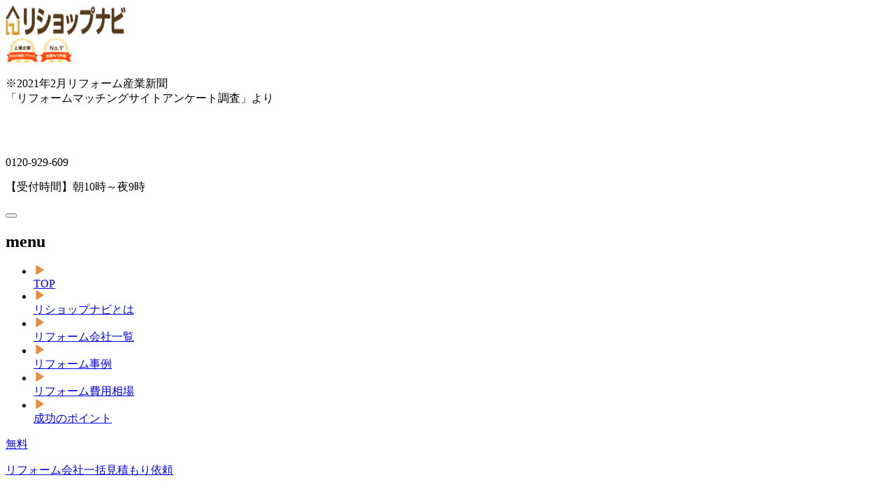

--- FILE ---
content_type: text/css; charset=UTF-8
request_url: https://rehome-navi.com/_next/static/css/198d29d41ad9b210.css
body_size: 17082
content:
/*! tailwindcss v4.1.4 | MIT License | https://tailwindcss.com */@layer properties{@supports (((-webkit-hyphens:none)) and (not (margin-trim:inline))) or ((-moz-orient:inline) and (not (color:rgb(from red r g b)))){*,::backdrop,:after,:before{--tw-translate-x:0;--tw-translate-y:0;--tw-translate-z:0;--tw-rotate-x:initial;--tw-rotate-y:initial;--tw-rotate-z:initial;--tw-skew-x:initial;--tw-skew-y:initial;--tw-space-y-reverse:0;--tw-space-x-reverse:0;--tw-divide-y-reverse:0;--tw-border-style:solid;--tw-leading:initial;--tw-font-weight:initial;--tw-tracking:initial;--tw-ordinal:initial;--tw-slashed-zero:initial;--tw-numeric-figure:initial;--tw-numeric-spacing:initial;--tw-numeric-fraction:initial;--tw-shadow:0 0 #0000;--tw-shadow-color:initial;--tw-shadow-alpha:100%;--tw-inset-shadow:0 0 #0000;--tw-inset-shadow-color:initial;--tw-inset-shadow-alpha:100%;--tw-ring-color:initial;--tw-ring-shadow:0 0 #0000;--tw-inset-ring-color:initial;--tw-inset-ring-shadow:0 0 #0000;--tw-ring-inset:initial;--tw-ring-offset-width:0px;--tw-ring-offset-color:#fff;--tw-ring-offset-shadow:0 0 #0000;--tw-blur:initial;--tw-brightness:initial;--tw-contrast:initial;--tw-grayscale:initial;--tw-hue-rotate:initial;--tw-invert:initial;--tw-opacity:initial;--tw-saturate:initial;--tw-sepia:initial;--tw-drop-shadow:initial;--tw-drop-shadow-color:initial;--tw-drop-shadow-alpha:100%;--tw-drop-shadow-size:initial;--tw-duration:initial;--tw-ease:initial;--tw-content:"";--tw-gradient-position:initial;--tw-gradient-from:#0000;--tw-gradient-via:#0000;--tw-gradient-to:#0000;--tw-gradient-stops:initial;--tw-gradient-via-stops:initial;--tw-gradient-from-position:0%;--tw-gradient-via-position:50%;--tw-gradient-to-position:100%}}}@layer theme{:host,:root{--font-sans:ui-sans-serif,system-ui,sans-serif,"Apple Color Emoji","Segoe UI Emoji","Segoe UI Symbol","Noto Color Emoji";--font-mono:ui-monospace,SFMono-Regular,Menlo,Monaco,Consolas,"Liberation Mono","Courier New",monospace;--color-red-50:#fca3a3;--color-red-100:#f84848;--color-orange-500:oklch(70.5% .213 47.604);--color-green-50:#5dce4f;--color-green-100:#1b6d10;--color-blue-100:#2489e5;--color-gray-50:#d9d9d9;--color-gray-100:#b2b2b2;--color-gray-200:oklch(92.8% .006 264.531);--color-gray-500:oklch(55.1% .027 264.364);--color-zinc-600:oklch(44.2% .017 285.786);--color-black:#000;--color-white:#fff;--spacing:.25rem;--breakpoint-md:48rem;--container-5xl:64rem;--text-xs:.75rem;--text-xs--line-height:1.5;--text-sm:.875rem;--text-sm--line-height:1.5;--text-base:1rem;--text-base--line-height:1.5;--text-lg:1.125rem;--text-lg--line-height:1.5;--text-xl:1.25rem;--text-xl--line-height:1.5;--text-2xl:1.5rem;--text-2xl--line-height:1.5;--text-3xl:1.75rem;--text-3xl--line-height:1.5;--text-4xl:2rem;--text-4xl--line-height:1.5;--text-5xl:2.5rem;--text-5xl--line-height:1.5;--text-6xl:3rem;--text-6xl--line-height:1.5;--text-7xl:3.5rem;--text-7xl--line-height:1.5;--text-8xl:6rem;--text-8xl--line-height:1;--font-weight-normal:400;--font-weight-medium:500;--font-weight-semibold:600;--font-weight-bold:700;--font-weight-extrabold:800;--tracking-tighter:-.05em;--tracking-tight:-.025em;--tracking-wide:.025em;--leading-normal:1.5;--leading-relaxed:1.625;--radius-xs:.125rem;--radius-sm:.25rem;--radius-md:.375rem;--radius-lg:.5rem;--radius-xl:.75rem;--radius-2xl:1rem;--radius-3xl:1.5rem;--radius-4xl:2rem;--drop-shadow-md:0 3px 3px #0000001f;--ease-in:cubic-bezier(.4,0,1,1);--ease-out:cubic-bezier(0,0,.2,1);--ease-in-out:cubic-bezier(.4,0,.2,1);--default-transition-duration:.15s;--default-transition-timing-function:cubic-bezier(.4,0,.2,1);--default-font-family:var(--font-sans);--default-mono-font-family:var(--font-mono);--color-reshop-orange-100:#e88c3d;--color-reshop-orange-50:#f3c59e;--color-reshop-orange-10:#fff4eb;--color-reshop-orange:#e88c3d;--color-gray-10:#f6f6f6;--color-gray:#b2b2b2;--color-green:#5dce4f;--color-red:#f84848;--color-blue:#2489e5;--color-brown-100:#543718;--color-brown-10:#f6ebe0;--color-brown:#543718;--color-articles-green:#abeb9c;--text-xxs:.625rem;--text-xxs--line-height:1.5;--animate-focus-in:focus-in .25s cubic-bezier(.55,.085,.68,.53)both;--animate-blinking3:blinking3 1s infinite linear;--animate-loader-spin:spin 1s ease-out infinite;--WaveTopRight:url(/reshop-navi-front/images/decoration/wave-top-right_2024_05_24.webp);--HouseBird:url(/reshop-navi-front/images/decoration/house-bird_2024_06_04.webp);--SpeechBubbleOrangeBorderAndShadowLeft:url(/reshop-navi-front/images/SpeechBubbles/orange-border-and-shadow-left_2024_10_30.webp);--SpeechBubbleOrangeBorderAndShadowRight:url(/reshop-navi-front/images/SpeechBubbles/orange-border-and-shadow-right_2024_10_30.webp);--RadioCheckedWhite:url(/reshop-navi-front/images/decoration/radio-checked-white_2024_12_04.svg);--SelectArrowDown:url(/reshop-navi-front/images/decoration/select-arrow-down_2024_09_11.svg);--TriangleSetOfPoints:url(/reshop-navi-front/images/vector/triangle-set-of-points_2024_10_30.webp);--BrickBackground:url(/reshop-navi-front/images/decoration/brick-wall_2025_04_23.webp)}}@layer base{*,::backdrop,:after,:before{box-sizing:border-box;border:0 solid;margin:0;padding:0}::file-selector-button{box-sizing:border-box;border:0 solid;margin:0;padding:0}:host,html{-webkit-text-size-adjust:100%;tab-size:4;line-height:1.5;font-family:var(--default-font-family,ui-sans-serif,system-ui,sans-serif,"Apple Color Emoji","Segoe UI Emoji","Segoe UI Symbol","Noto Color Emoji");font-feature-settings:var(--default-font-feature-settings,normal);font-variation-settings:var(--default-font-variation-settings,normal);-webkit-tap-highlight-color:transparent}hr{height:0;color:inherit;border-top-width:1px}abbr:where([title]){-webkit-text-decoration:underline dotted;text-decoration:underline dotted}h1,h2,h3,h4,h5,h6{font-size:inherit;font-weight:inherit}a{color:inherit;-webkit-text-decoration:inherit;text-decoration:inherit}b,strong{font-weight:bolder}code,kbd,pre,samp{font-family:var(--default-mono-font-family,ui-monospace,SFMono-Regular,Menlo,Monaco,Consolas,"Liberation Mono","Courier New",monospace);font-feature-settings:var(--default-mono-font-feature-settings,normal);font-variation-settings:var(--default-mono-font-variation-settings,normal);font-size:1em}small{font-size:80%}sub,sup{vertical-align:baseline;font-size:75%;line-height:0;position:relative}sub{bottom:-.25em}sup{top:-.5em}table{text-indent:0;border-color:inherit;border-collapse:collapse}:-moz-focusring{outline:auto}progress{vertical-align:baseline}summary{display:list-item}menu,ol,ul{list-style:none}audio,canvas,embed,iframe,img,object,svg,video{vertical-align:middle;display:block}img,video{max-width:100%;height:auto}button,input,optgroup,select,textarea{font:inherit;font-feature-settings:inherit;font-variation-settings:inherit;letter-spacing:inherit;color:inherit;opacity:1;background-color:#0000;border-radius:0}::file-selector-button{font:inherit;font-feature-settings:inherit;font-variation-settings:inherit;letter-spacing:inherit;color:inherit;opacity:1;background-color:#0000;border-radius:0}:where(select:is([multiple],[size])) optgroup{font-weight:bolder}:where(select:is([multiple],[size])) optgroup option{padding-inline-start:20px}::file-selector-button{margin-inline-end:4px}::placeholder{opacity:1}@supports (not ((-webkit-appearance:-apple-pay-button))) or (contain-intrinsic-size:1px){::placeholder{color:currentColor}@supports (color:color-mix(in lab,red,red)){::placeholder{color:color-mix(in oklab,currentcolor 50%,transparent)}}}textarea{resize:vertical}::-webkit-search-decoration{-webkit-appearance:none}::-webkit-date-and-time-value{min-height:1lh;text-align:inherit}::-webkit-datetime-edit{display:inline-flex}::-webkit-datetime-edit-fields-wrapper{padding:0}::-webkit-datetime-edit,::-webkit-datetime-edit-year-field{padding-block:0}::-webkit-datetime-edit-day-field,::-webkit-datetime-edit-month-field{padding-block:0}::-webkit-datetime-edit-hour-field,::-webkit-datetime-edit-minute-field{padding-block:0}::-webkit-datetime-edit-millisecond-field,::-webkit-datetime-edit-second-field{padding-block:0}::-webkit-datetime-edit-meridiem-field{padding-block:0}:-moz-ui-invalid{box-shadow:none}button,input:where([type=button],[type=reset],[type=submit]){appearance:button}::file-selector-button{appearance:button}::-webkit-inner-spin-button,::-webkit-outer-spin-button{height:auto}[hidden]:where(:not([hidden=until-found])){display:none!important}*,::backdrop,:after,:before{border-color:var(--color-gray-200,currentcolor)}::file-selector-button{border-color:var(--color-gray-200,currentcolor)}[role=button]:not(:disabled,[aria-disabled=true]),button:not(:disabled,[aria-disabled=true]){cursor:pointer}dialog{margin:auto}}@layer components{.three-points-loader{--_g:no-repeat radial-gradient(circle closest-side,#b2b2b2 90%,#0000)}.loading-ellipsis-loader,.three-points-loader{aspect-ratio:4;background:var(--_g)0 50%,var(--_g)50% 50%,var(--_g)100% 50%;animation:var(--animate-blinking3);background-size:33.3333% 100%}.loading-ellipsis-loader{--_g:no-repeat radial-gradient(circle closest-side,currentColor 90%,#0000)}}@layer utilities{.visible{visibility:visible}.absolute{position:absolute}.fixed{position:fixed}.relative{position:relative}.static{position:static}.sticky{position:sticky}.inset-0{inset:calc(var(--spacing)*0)}.inset-x-0{inset-inline:calc(var(--spacing)*0)}.-top-2{top:calc(var(--spacing)*-2)}.-top-4{top:calc(var(--spacing)*-4)}.-top-7{top:calc(var(--spacing)*-7)}.-top-16{top:calc(var(--spacing)*-16)}.top-0{top:calc(var(--spacing)*0)}.top-1\/2{top:50%}.top-2{top:calc(var(--spacing)*2)}.top-4{top:calc(var(--spacing)*4)}.top-32{top:calc(var(--spacing)*32)}.top-\[-21px\]{top:-21px}.top-full{top:100%}.-right-4{right:calc(var(--spacing)*-4)}.-right-9{right:calc(var(--spacing)*-9)}.right-0{right:calc(var(--spacing)*0)}.right-4{right:calc(var(--spacing)*4)}.right-5{right:calc(var(--spacing)*5)}.bottom-0{bottom:calc(var(--spacing)*0)}.-left-7{left:calc(var(--spacing)*-7)}.-left-9{left:calc(var(--spacing)*-9)}.left-0{left:calc(var(--spacing)*0)}.left-1\/2{left:50%}.left-6{left:calc(var(--spacing)*6)}.left-8{left:calc(var(--spacing)*8)}.isolate{isolation:isolate}.-z-20{z-index:calc(20*-1)}.z-10{z-index:10}.z-20{z-index:20}.z-30{z-index:30}.z-50{z-index:50}.order-2{order:2}.container{width:100%}@media (min-width:40rem){.container{max-width:40rem}}@media (min-width:48rem){.container{max-width:48rem}}@media (min-width:64rem){.container{max-width:64rem}}@media (min-width:80rem){.container{max-width:80rem}}@media (min-width:96rem){.container{max-width:96rem}}.\!m-auto{margin:auto!important}.m-auto{margin:auto}.mx-4{margin-inline:calc(var(--spacing)*4)}.mx-6{margin-inline:calc(var(--spacing)*6)}.mx-auto{margin-inline:auto}.my-4{margin-block:calc(var(--spacing)*4)}.my-5{margin-block:calc(var(--spacing)*5)}.my-6{margin-block:calc(var(--spacing)*6)}.my-10{margin-block:calc(var(--spacing)*10)}.mt-1{margin-top:calc(var(--spacing)*1)}.mt-2{margin-top:calc(var(--spacing)*2)}.mt-3{margin-top:calc(var(--spacing)*3)}.mt-4{margin-top:calc(var(--spacing)*4)}.mt-5{margin-top:calc(var(--spacing)*5)}.mt-6{margin-top:calc(var(--spacing)*6)}.mt-6\!{margin-top:calc(var(--spacing)*6)!important}.-mr-2{margin-right:calc(var(--spacing)*-2)}.mr-4{margin-right:calc(var(--spacing)*4)}.mr-5{margin-right:calc(var(--spacing)*5)}.mr-8{margin-right:calc(var(--spacing)*8)}.mr-10{margin-right:calc(var(--spacing)*10)}.mb-0{margin-bottom:calc(var(--spacing)*0)}.mb-4{margin-bottom:calc(var(--spacing)*4)}.mb-5{margin-bottom:calc(var(--spacing)*5)}.mb-8{margin-bottom:calc(var(--spacing)*8)}.-ml-3{margin-left:calc(var(--spacing)*-3)}.-ml-5{margin-left:calc(var(--spacing)*-5)}.ml-2{margin-left:calc(var(--spacing)*2)}.ml-4{margin-left:calc(var(--spacing)*4)}.ml-6{margin-left:calc(var(--spacing)*6)}.ml-8{margin-left:calc(var(--spacing)*8)}.ml-10{margin-left:calc(var(--spacing)*10)}.ml-auto{margin-left:auto}.line-clamp-2{-webkit-line-clamp:2}.line-clamp-2,.line-clamp-3{-webkit-box-orient:vertical;display:-webkit-box;overflow:hidden}.line-clamp-3{-webkit-line-clamp:3}.hidden-scrollbar{-ms-overflow-style:none;scrollbar-width:none}.hidden-scrollbar::-webkit-scrollbar{display:none}.block{display:block}.contents{display:contents}.flex{display:flex}.flow-root{display:flow-root}.grid{display:grid}.hidden{display:none}.inline{display:inline}.inline-block{display:inline-block}.inline-flex{display:inline-flex}.table{display:table}.aspect-\[4\/3\]{aspect-ratio:4/3}.aspect-square{aspect-ratio:1}.size-0{width:calc(var(--spacing)*0);height:calc(var(--spacing)*0)}.size-1{width:calc(var(--spacing)*1);height:calc(var(--spacing)*1)}.size-2{width:calc(var(--spacing)*2);height:calc(var(--spacing)*2)}.size-3\.5{width:calc(var(--spacing)*3.5);height:calc(var(--spacing)*3.5)}.size-4{width:calc(var(--spacing)*4);height:calc(var(--spacing)*4)}.size-5{width:calc(var(--spacing)*5);height:calc(var(--spacing)*5)}.size-6{width:calc(var(--spacing)*6);height:calc(var(--spacing)*6)}.size-7{width:calc(var(--spacing)*7);height:calc(var(--spacing)*7)}.size-8{width:calc(var(--spacing)*8);height:calc(var(--spacing)*8)}.size-9{width:calc(var(--spacing)*9);height:calc(var(--spacing)*9)}.size-10{width:calc(var(--spacing)*10);height:calc(var(--spacing)*10)}.size-12{width:calc(var(--spacing)*12);height:calc(var(--spacing)*12)}.size-14{width:calc(var(--spacing)*14);height:calc(var(--spacing)*14)}.size-15{width:calc(var(--spacing)*15);height:calc(var(--spacing)*15)}.size-16{width:calc(var(--spacing)*16);height:calc(var(--spacing)*16)}.size-20{width:calc(var(--spacing)*20);height:calc(var(--spacing)*20)}.size-\[5px\]{width:5px;height:5px}.size-auto{width:auto;height:auto}.size-full{width:100%;height:100%}.size-max{width:max-content;height:max-content}.h-0{height:calc(var(--spacing)*0)}.h-1{height:calc(var(--spacing)*1)}.h-4{height:calc(var(--spacing)*4)}.h-5{height:calc(var(--spacing)*5)}.h-6{height:calc(var(--spacing)*6)}.h-9{height:calc(var(--spacing)*9)}.h-10{height:calc(var(--spacing)*10)}.h-11{height:calc(var(--spacing)*11)}.h-12{height:calc(var(--spacing)*12)}.h-13{height:calc(var(--spacing)*13)}.h-14{height:calc(var(--spacing)*14)}.h-14\.5{height:calc(var(--spacing)*14.5)}.h-15{height:calc(var(--spacing)*15)}.h-16{height:calc(var(--spacing)*16)}.h-17{height:calc(var(--spacing)*17)}.h-18{height:calc(var(--spacing)*18)}.h-20{height:calc(var(--spacing)*20)}.h-22{height:calc(var(--spacing)*22)}.h-24{height:calc(var(--spacing)*24)}.h-25{height:calc(var(--spacing)*25)}.h-26{height:calc(var(--spacing)*26)}.h-28{height:calc(var(--spacing)*28)}.h-29{height:calc(var(--spacing)*29)}.h-32{height:calc(var(--spacing)*32)}.h-35{height:calc(var(--spacing)*35)}.h-40{height:calc(var(--spacing)*40)}.h-47{height:calc(var(--spacing)*47)}.h-48{height:calc(var(--spacing)*48)}.h-49{height:calc(var(--spacing)*49)}.h-50{height:calc(var(--spacing)*50)}.h-54{height:calc(var(--spacing)*54)}.h-62{height:calc(var(--spacing)*62)}.h-64{height:calc(var(--spacing)*64)}.h-70{height:calc(var(--spacing)*70)}.h-104{height:calc(var(--spacing)*104)}.h-120{height:calc(var(--spacing)*120)}.h-\[2px\]{height:2px}.h-\[100\%\]{height:100%}.h-\[179px\]{height:179px}.h-\[235px\]{height:235px}.h-\[237px\]{height:237px}.h-\[300px\]{height:300px}.h-\[calc\(100dvh-167px\)\]{height:calc(100dvh - 167px)}.h-auto{height:auto}.h-full{height:100%}.h-px{height:1px}.max-h-24{max-height:calc(var(--spacing)*24)}.max-h-\[72px\]{max-height:72px}.max-h-\[112px\]{max-height:112px}.max-h-\[156px\]{max-height:156px}.max-h-\[calc\(100\%-32px\)\]{max-height:calc(100% - 32px)}.min-h-28{min-height:calc(var(--spacing)*28)}.min-h-screen{min-height:100vh}.w-0{width:calc(var(--spacing)*0)}.w-0\.5{width:calc(var(--spacing)*.5)}.w-1\/2{width:50%}.w-1\/3{width:33.3333%}.w-2{width:calc(var(--spacing)*2)}.w-3{width:calc(var(--spacing)*3)}.w-4{width:calc(var(--spacing)*4)}.w-7{width:calc(var(--spacing)*7)}.w-8{width:calc(var(--spacing)*8)}.w-9\/10{width:90%}.w-10{width:calc(var(--spacing)*10)}.w-12{width:calc(var(--spacing)*12)}.w-14{width:calc(var(--spacing)*14)}.w-16{width:calc(var(--spacing)*16)}.w-18{width:calc(var(--spacing)*18)}.w-21{width:calc(var(--spacing)*21)}.w-22{width:calc(var(--spacing)*22)}.w-26{width:calc(var(--spacing)*26)}.w-28{width:calc(var(--spacing)*28)}.w-30{width:calc(var(--spacing)*30)}.w-32{width:calc(var(--spacing)*32)}.w-34{width:calc(var(--spacing)*34)}.w-35{width:calc(var(--spacing)*35)}.w-37{width:calc(var(--spacing)*37)}.w-38{width:calc(var(--spacing)*38)}.w-39{width:calc(var(--spacing)*39)}.w-40{width:calc(var(--spacing)*40)}.w-42{width:calc(var(--spacing)*42)}.w-46{width:calc(var(--spacing)*46)}.w-50{width:calc(var(--spacing)*50)}.w-52{width:calc(var(--spacing)*52)}.w-53{width:calc(var(--spacing)*53)}.w-54{width:calc(var(--spacing)*54)}.w-61{width:calc(var(--spacing)*61)}.w-62{width:calc(var(--spacing)*62)}.w-66{width:calc(var(--spacing)*66)}.w-68{width:calc(var(--spacing)*68)}.w-70{width:calc(var(--spacing)*70)}.w-71{width:calc(var(--spacing)*71)}.w-72{width:calc(var(--spacing)*72)}.w-73{width:calc(var(--spacing)*73)}.w-74{width:calc(var(--spacing)*74)}.w-75{width:calc(var(--spacing)*75)}.w-77{width:calc(var(--spacing)*77)}.w-88{width:calc(var(--spacing)*88)}.w-89{width:calc(var(--spacing)*89)}.w-96{width:calc(var(--spacing)*96)}.w-99{width:calc(var(--spacing)*99)}.w-102{width:calc(var(--spacing)*102)}.w-140{width:calc(var(--spacing)*140)}.w-360{width:calc(var(--spacing)*360)}.w-\[80px\]{width:80px}.w-\[100\%\]{width:100%}.w-\[150px\]{width:150px}.w-\[216px\]{width:216px}.w-\[624px\]{width:624px}.w-auto{width:auto}.w-fit{width:fit-content}.w-full{width:100%}.w-max{width:max-content}.w-screen{width:100vw}.max-w-\(--breakpoint-md\){max-width:var(--breakpoint-md)}.max-w-5xl{max-width:var(--container-5xl)}.max-w-61{max-width:calc(var(--spacing)*61)}.max-w-71{max-width:calc(var(--spacing)*71)}.max-w-72{max-width:calc(var(--spacing)*72)}.max-w-85{max-width:calc(var(--spacing)*85)}.max-w-86{max-width:calc(var(--spacing)*86)}.max-w-88{max-width:calc(var(--spacing)*88)}.max-w-89{max-width:calc(var(--spacing)*89)}.max-w-90{max-width:calc(var(--spacing)*90)}.max-w-96{max-width:calc(var(--spacing)*96)}.max-w-102{max-width:calc(var(--spacing)*102)}.max-w-115{max-width:calc(var(--spacing)*115)}.max-w-143{max-width:calc(var(--spacing)*143)}.max-w-158{max-width:calc(var(--spacing)*158)}.max-w-184{max-width:calc(var(--spacing)*184)}.max-w-360{max-width:calc(var(--spacing)*360)}.max-w-\[390px\]{max-width:390px}.max-w-\[calc\(100\%-32px\)\]{max-width:calc(100% - 32px)}.max-w-full{max-width:100%}.max-w-none{max-width:none}.min-w-0{min-width:calc(var(--spacing)*0)}.min-w-5{min-width:calc(var(--spacing)*5)}.min-w-14{min-width:calc(var(--spacing)*14)}.min-w-\[360px\]{min-width:360px}.flex-1{flex:1}.flex-\[0_0_33\%\]{flex:0 0 33%}.flex-auto{flex:auto}.flex-initial{flex:0 auto}.flex-none{flex:none}.shrink{flex-shrink:1}.shrink-0{flex-shrink:0}.grow{flex-grow:1}.grow-0{flex-grow:0}.grow-1{flex-grow:1}.basis-full{flex-basis:100%}.table-fixed{table-layout:fixed}.origin-bottom-left{transform-origin:0 100%}.origin-bottom-right{transform-origin:100% 100%}.-translate-x-1\/2{--tw-translate-x:calc(calc(1/2*100%)*-1)}.-translate-x-1\/2,.-translate-y-1\/2{translate:var(--tw-translate-x)var(--tw-translate-y)}.-translate-y-1\/2{--tw-translate-y:calc(calc(1/2*100%)*-1)}.-rotate-45{rotate:-45deg}.-rotate-90{rotate:-90deg}.rotate-45{rotate:45deg}.rotate-90{rotate:90deg}.rotate-180{rotate:180deg}.rotate-\[-30deg\]{rotate:-30deg}.rotate-\[30deg\]{rotate:30deg}.-skew-y-6{--tw-skew-y:skewY(calc(6deg*-1))}.-skew-y-6,.transform{transform:var(--tw-rotate-x,)var(--tw-rotate-y,)var(--tw-rotate-z,)var(--tw-skew-x,)var(--tw-skew-y,)}.animate-focus-in{animation:var(--animate-focus-in)}.animate-loader-spin{animation:var(--animate-loader-spin)}.cursor-pointer{cursor:pointer}.resize{resize:both}.list-inside{list-style-position:inside}.list-outside{list-style-position:outside}.list-decimal{list-style-type:decimal}.list-disc{list-style-type:disc}.list-none{list-style-type:none}.appearance-none{appearance:none}.grid-cols-1{grid-template-columns:repeat(1,minmax(0,1fr))}.grid-cols-2{grid-template-columns:repeat(2,minmax(0,1fr))}.grid-cols-3{grid-template-columns:repeat(3,minmax(0,1fr))}.grid-cols-4{grid-template-columns:repeat(4,minmax(0,1fr))}.grid-cols-14{grid-template-columns:repeat(14,minmax(0,1fr))}.grid-cols-\[98px_auto\]{grid-template-columns:98px auto}.grid-cols-\[156px_auto\]{grid-template-columns:156px auto}.grid-cols-\[max-content_1fr\]{grid-template-columns:max-content 1fr}.flex-col{flex-direction:column}.flex-col-reverse{flex-direction:column-reverse}.flex-row{flex-direction:row}.flex-nowrap{flex-wrap:nowrap}.flex-wrap{flex-wrap:wrap}.place-content-center{place-content:center}.items-baseline{align-items:baseline}.items-center{align-items:center}.items-end{align-items:flex-end}.items-start{align-items:flex-start}.justify-around{justify-content:space-around}.justify-between{justify-content:space-between}.justify-center{justify-content:center}.justify-end{justify-content:flex-end}.justify-start{justify-content:flex-start}.justify-items-center{justify-items:center}.gap-1{gap:calc(var(--spacing)*1)}.gap-2{gap:calc(var(--spacing)*2)}.gap-2\.5{gap:calc(var(--spacing)*2.5)}.gap-3{gap:calc(var(--spacing)*3)}.gap-4{gap:calc(var(--spacing)*4)}.gap-6{gap:calc(var(--spacing)*6)}.gap-8{gap:calc(var(--spacing)*8)}:where(.space-y-1>:not(:last-child)){--tw-space-y-reverse:0;margin-block-start:calc(calc(var(--spacing)*1)*var(--tw-space-y-reverse));margin-block-end:calc(calc(var(--spacing)*1)*calc(1 - var(--tw-space-y-reverse)))}:where(.space-y-1\.5>:not(:last-child)){--tw-space-y-reverse:0;margin-block-start:calc(calc(var(--spacing)*1.5)*var(--tw-space-y-reverse));margin-block-end:calc(calc(var(--spacing)*1.5)*calc(1 - var(--tw-space-y-reverse)))}:where(.space-y-2>:not(:last-child)){--tw-space-y-reverse:0;margin-block-start:calc(calc(var(--spacing)*2)*var(--tw-space-y-reverse));margin-block-end:calc(calc(var(--spacing)*2)*calc(1 - var(--tw-space-y-reverse)))}:where(.space-y-2\.5>:not(:last-child)){--tw-space-y-reverse:0;margin-block-start:calc(calc(var(--spacing)*2.5)*var(--tw-space-y-reverse));margin-block-end:calc(calc(var(--spacing)*2.5)*calc(1 - var(--tw-space-y-reverse)))}:where(.space-y-3>:not(:last-child)){--tw-space-y-reverse:0;margin-block-start:calc(calc(var(--spacing)*3)*var(--tw-space-y-reverse));margin-block-end:calc(calc(var(--spacing)*3)*calc(1 - var(--tw-space-y-reverse)))}:where(.space-y-4>:not(:last-child)){--tw-space-y-reverse:0;margin-block-start:calc(calc(var(--spacing)*4)*var(--tw-space-y-reverse));margin-block-end:calc(calc(var(--spacing)*4)*calc(1 - var(--tw-space-y-reverse)))}:where(.space-y-5>:not(:last-child)){--tw-space-y-reverse:0;margin-block-start:calc(calc(var(--spacing)*5)*var(--tw-space-y-reverse));margin-block-end:calc(calc(var(--spacing)*5)*calc(1 - var(--tw-space-y-reverse)))}:where(.space-y-6>:not(:last-child)){--tw-space-y-reverse:0;margin-block-start:calc(calc(var(--spacing)*6)*var(--tw-space-y-reverse));margin-block-end:calc(calc(var(--spacing)*6)*calc(1 - var(--tw-space-y-reverse)))}:where(.space-y-7>:not(:last-child)){--tw-space-y-reverse:0;margin-block-start:calc(calc(var(--spacing)*7)*var(--tw-space-y-reverse));margin-block-end:calc(calc(var(--spacing)*7)*calc(1 - var(--tw-space-y-reverse)))}:where(.space-y-8>:not(:last-child)){--tw-space-y-reverse:0;margin-block-start:calc(calc(var(--spacing)*8)*var(--tw-space-y-reverse));margin-block-end:calc(calc(var(--spacing)*8)*calc(1 - var(--tw-space-y-reverse)))}:where(.space-y-9>:not(:last-child)){--tw-space-y-reverse:0;margin-block-start:calc(calc(var(--spacing)*9)*var(--tw-space-y-reverse));margin-block-end:calc(calc(var(--spacing)*9)*calc(1 - var(--tw-space-y-reverse)))}:where(.space-y-10>:not(:last-child)){--tw-space-y-reverse:0;margin-block-start:calc(calc(var(--spacing)*10)*var(--tw-space-y-reverse));margin-block-end:calc(calc(var(--spacing)*10)*calc(1 - var(--tw-space-y-reverse)))}:where(.space-y-12>:not(:last-child)){--tw-space-y-reverse:0;margin-block-start:calc(calc(var(--spacing)*12)*var(--tw-space-y-reverse));margin-block-end:calc(calc(var(--spacing)*12)*calc(1 - var(--tw-space-y-reverse)))}:where(.space-y-14>:not(:last-child)){--tw-space-y-reverse:0;margin-block-start:calc(calc(var(--spacing)*14)*var(--tw-space-y-reverse));margin-block-end:calc(calc(var(--spacing)*14)*calc(1 - var(--tw-space-y-reverse)))}:where(.space-y-16>:not(:last-child)){--tw-space-y-reverse:0;margin-block-start:calc(calc(var(--spacing)*16)*var(--tw-space-y-reverse));margin-block-end:calc(calc(var(--spacing)*16)*calc(1 - var(--tw-space-y-reverse)))}:where(.space-y-40>:not(:last-child)){--tw-space-y-reverse:0;margin-block-start:calc(calc(var(--spacing)*40)*var(--tw-space-y-reverse));margin-block-end:calc(calc(var(--spacing)*40)*calc(1 - var(--tw-space-y-reverse)))}.gap-x-2{column-gap:calc(var(--spacing)*2)}.gap-x-2\.5{column-gap:calc(var(--spacing)*2.5)}.gap-x-4{column-gap:calc(var(--spacing)*4)}:where(.space-x-1>:not(:last-child)){--tw-space-x-reverse:0;margin-inline-start:calc(calc(var(--spacing)*1)*var(--tw-space-x-reverse));margin-inline-end:calc(calc(var(--spacing)*1)*calc(1 - var(--tw-space-x-reverse)))}:where(.space-x-2>:not(:last-child)){--tw-space-x-reverse:0;margin-inline-start:calc(calc(var(--spacing)*2)*var(--tw-space-x-reverse));margin-inline-end:calc(calc(var(--spacing)*2)*calc(1 - var(--tw-space-x-reverse)))}:where(.space-x-3>:not(:last-child)){--tw-space-x-reverse:0;margin-inline-start:calc(calc(var(--spacing)*3)*var(--tw-space-x-reverse));margin-inline-end:calc(calc(var(--spacing)*3)*calc(1 - var(--tw-space-x-reverse)))}:where(.space-x-4>:not(:last-child)){--tw-space-x-reverse:0;margin-inline-start:calc(calc(var(--spacing)*4)*var(--tw-space-x-reverse));margin-inline-end:calc(calc(var(--spacing)*4)*calc(1 - var(--tw-space-x-reverse)))}:where(.space-x-5>:not(:last-child)){--tw-space-x-reverse:0;margin-inline-start:calc(calc(var(--spacing)*5)*var(--tw-space-x-reverse));margin-inline-end:calc(calc(var(--spacing)*5)*calc(1 - var(--tw-space-x-reverse)))}:where(.space-x-6>:not(:last-child)){--tw-space-x-reverse:0;margin-inline-start:calc(calc(var(--spacing)*6)*var(--tw-space-x-reverse));margin-inline-end:calc(calc(var(--spacing)*6)*calc(1 - var(--tw-space-x-reverse)))}.gap-y-1{row-gap:calc(var(--spacing)*1)}.gap-y-2{row-gap:calc(var(--spacing)*2)}.gap-y-3{row-gap:calc(var(--spacing)*3)}.gap-y-4{row-gap:calc(var(--spacing)*4)}.gap-y-5{row-gap:calc(var(--spacing)*5)}.gap-y-6{row-gap:calc(var(--spacing)*6)}:where(.divide-y>:not(:last-child)){--tw-divide-y-reverse:0;border-bottom-style:var(--tw-border-style);border-top-style:var(--tw-border-style);border-top-width:calc(1px*var(--tw-divide-y-reverse));border-bottom-width:calc(1px*calc(1 - var(--tw-divide-y-reverse)))}:where(.divide-gray>:not(:last-child)){border-color:var(--color-gray)}.self-center{align-self:center}.justify-self-end{justify-self:flex-end}.truncate{text-overflow:ellipsis;white-space:nowrap;overflow:hidden}.overflow-auto{overflow:auto}.overflow-hidden{overflow:hidden}.overflow-x-scroll{overflow-x:scroll}.rounded{border-radius:.25rem}.rounded-2xl{border-radius:var(--radius-2xl)}.rounded-\[4px\]{border-radius:4px}.rounded-full{border-radius:3.40282e+38px}.rounded-lg{border-radius:var(--radius-lg)}.rounded-md{border-radius:var(--radius-md)}.rounded-sm{border-radius:var(--radius-sm)}.rounded-xl{border-radius:var(--radius-xl)}.rounded-xs{border-radius:var(--radius-xs)}.rounded-s-lg{border-start-start-radius:var(--radius-lg);border-end-start-radius:var(--radius-lg)}.rounded-t-2xl{border-top-left-radius:var(--radius-2xl);border-top-right-radius:var(--radius-2xl)}.rounded-t-lg{border-top-left-radius:var(--radius-lg);border-top-right-radius:var(--radius-lg)}.rounded-l-sm{border-top-left-radius:var(--radius-sm);border-bottom-left-radius:var(--radius-sm)}.rounded-l-xl{border-top-left-radius:var(--radius-xl);border-bottom-left-radius:var(--radius-xl)}.rounded-tl-lg{border-top-left-radius:var(--radius-lg)}.rounded-r-xl{border-top-right-radius:var(--radius-xl);border-bottom-right-radius:var(--radius-xl)}.rounded-b-2xl{border-bottom-right-radius:var(--radius-2xl);border-bottom-left-radius:var(--radius-2xl)}.rounded-b-lg{border-bottom-right-radius:var(--radius-lg);border-bottom-left-radius:var(--radius-lg)}.rounded-br-full{border-bottom-right-radius:3.40282e+38px}.rounded-br-lg{border-bottom-right-radius:var(--radius-lg)}.rounded-br-xl{border-bottom-right-radius:var(--radius-xl)}.rounded-bl-xl{border-bottom-left-radius:var(--radius-xl)}.border{border-style:var(--tw-border-style);border-width:1px}.border-0{border-style:var(--tw-border-style);border-width:0}.border-1{border-style:var(--tw-border-style);border-width:1px}.border-2{border-style:var(--tw-border-style);border-width:2px}.border-3{border-style:var(--tw-border-style);border-width:3px}.border-4{border-style:var(--tw-border-style);border-width:4px}.border-6{border-style:var(--tw-border-style);border-width:6px}.border-x-2{border-inline-style:var(--tw-border-style);border-inline-width:2px}.border-x-12{border-inline-style:var(--tw-border-style);border-inline-width:12px}.border-y{border-block-style:var(--tw-border-style);border-block-width:1px}.border-y-2{border-block-style:var(--tw-border-style);border-block-width:2px}.border-t{border-top-style:var(--tw-border-style);border-top-width:1px}.border-t-0{border-top-style:var(--tw-border-style);border-top-width:0}.border-t-2{border-top-style:var(--tw-border-style);border-top-width:2px}.border-t-4{border-top-style:var(--tw-border-style);border-top-width:4px}.border-r,.border-r-1{border-right-style:var(--tw-border-style);border-right-width:1px}.border-b,.border-b-1{border-bottom-style:var(--tw-border-style);border-bottom-width:1px}.border-b-2{border-bottom-style:var(--tw-border-style);border-bottom-width:2px}.border-b-4{border-bottom-style:var(--tw-border-style);border-bottom-width:4px}.border-b-16{border-bottom-style:var(--tw-border-style);border-bottom-width:16px}.border-b-\[24px\]{border-bottom-style:var(--tw-border-style);border-bottom-width:24px}.border-l-\[24px\]{border-left-style:var(--tw-border-style);border-left-width:24px}.border-dashed{--tw-border-style:dashed;border-style:dashed}.border-solid{--tw-border-style:solid;border-style:solid}.border-blue{border-color:var(--color-blue)}.border-blue-100{border-color:var(--color-blue-100)}.border-brown{border-color:var(--color-brown)}.border-brown-10{border-color:var(--color-brown-10)}.border-brown-100{border-color:var(--color-brown-100)}.border-gray{border-color:var(--color-gray)}.border-gray-10{border-color:var(--color-gray-10)}.border-gray-50{border-color:var(--color-gray-50)}.border-gray-100{border-color:var(--color-gray-100)}.border-green{border-color:var(--color-green)}.border-green-50{border-color:var(--color-green-50)}.border-green-100{border-color:var(--color-green-100)}.border-red{border-color:var(--color-red)}.border-red-50{border-color:var(--color-red-50)}.border-red-100{border-color:var(--color-red-100)}.border-reshop-orange{border-color:var(--color-reshop-orange)}.border-reshop-orange-10{border-color:var(--color-reshop-orange-10)}.border-reshop-orange-50{border-color:var(--color-reshop-orange-50)}.border-reshop-orange-100{border-color:var(--color-reshop-orange-100)}.border-transparent{border-color:#0000}.border-white{border-color:var(--color-white)}.border-x-transparent{border-inline-color:#0000}.border-y-gray{border-block-color:var(--color-gray)}.border-t-gray{border-top-color:var(--color-gray)}.border-t-reshop-orange-10{border-top-color:var(--color-reshop-orange-10)}.border-t-white{border-top-color:var(--color-white)}.border-b-gray{border-bottom-color:var(--color-gray)}.border-b-reshop-orange{border-bottom-color:var(--color-reshop-orange)}.border-b-reshop-orange-50{border-bottom-color:var(--color-reshop-orange-50)}.border-b-transparent{border-bottom-color:#0000}.bg-\[\#464646\]\/90{background-color:oklab(39.4178% 0 2.98023e-8/.9)}.bg-blue{background-color:var(--color-blue)}.bg-blue-100{background-color:var(--color-blue-100)}.bg-brown{background-color:var(--color-brown)}.bg-brown-10{background-color:var(--color-brown-10)}.bg-gray{background-color:var(--color-gray)}.bg-gray-10{background-color:var(--color-gray-10)}.bg-gray-50{background-color:var(--color-gray-50)}.bg-gray-100{background-color:var(--color-gray-100)}.bg-gray-200{background-color:var(--color-gray-200)}.bg-green{background-color:var(--color-green)}.bg-green-50{background-color:var(--color-green-50)}.bg-green-100{background-color:var(--color-green-100)}.bg-orange-500{background-color:var(--color-orange-500)}.bg-red{background-color:var(--color-red)}.bg-red-100{background-color:var(--color-red-100)}.bg-reshop-orange{background-color:var(--color-reshop-orange)}.bg-reshop-orange-10{background-color:var(--color-reshop-orange-10)}.bg-reshop-orange-50{background-color:var(--color-reshop-orange-50)}.bg-transparent{background-color:#0000}.bg-white{background-color:var(--color-white)}.bg-white\/60{background-color:#fff9}@supports (color:color-mix(in lab,red,red)){.bg-white\/60{background-color:color-mix(in oklab,var(--color-white)60%,transparent)}}.bg-white\/75{background-color:#ffffffbf}@supports (color:color-mix(in lab,red,red)){.bg-white\/75{background-color:color-mix(in oklab,var(--color-white)75%,transparent)}}.bg-white\/80{background-color:#fffc}@supports (color:color-mix(in lab,red,red)){.bg-white\/80{background-color:color-mix(in oklab,var(--color-white)80%,transparent)}}.bg-zinc-600{background-color:var(--color-zinc-600)}.bg-\(image\:--BrickBackground\){background-image:var(--BrickBackground)}.bg-\(image\:--SelectArrowDown\){background-image:var(--SelectArrowDown)}.bg-\(image\:--SpeechBubbleOrangeBorderAndShadowLeft\){background-image:var(--SpeechBubbleOrangeBorderAndShadowLeft)}.bg-\(image\:--SpeechBubbleOrangeBorderAndShadowRight\){background-image:var(--SpeechBubbleOrangeBorderAndShadowRight)}.bg-\(image\:--TriangleSetOfPoints\){background-image:var(--TriangleSetOfPoints)}.bg-\[url\(\'\/reshop-navi-front\/images\/SpeechBubbles\/oval-white_20250320\.svg\'\)\]{background-image:url(/reshop-navi-front/images/SpeechBubbles/oval-white_20250320.svg)}.bg-\[url\(\'\/reshop-navi-front\/images\/imaginaryIntrospection\/EncourageTransitionToForm_2023_12_18\.webp\'\)\]{background-image:url(/reshop-navi-front/images/imaginaryIntrospection/EncourageTransitionToForm_2023_12_18.webp)}.bg-\[url\(\/reshop-navi-front\/images\/illustrations\/home-matinami\@2x_2025_06_23\.png\)\,_url\(\/reshop-navi-front\/images\/illustrations\/cloud_2025_06_24\@3x\.png\)\,_url\(\/reshop-navi-front\/images\/illustrations\/cloud_2025_06_24\@3x\.png\)\]{background-image:url(/reshop-navi-front/images/illustrations/home-matinami@2x_2025_06_23.png),url(/reshop-navi-front/images/illustrations/cloud_2025_06_24@3x.png),url(/reshop-navi-front/images/illustrations/cloud_2025_06_24@3x.png)}.bg-none{background-image:none}.bg-\[length\:contain\],.bg-contain{background-size:contain}.bg-cover{background-size:cover}.bg-size-\[auto_51px\,_68px_31px\,_56px_26px\]{background-size:auto 51px,68px 31px,56px 26px}.bg-fixed{background-attachment:fixed}.bg-\[position\:center_top\]{background-position:top}.bg-center{background-position:50%}.bg-position-\[bottom_center\,_8px_20px\,_right_6px_top_48px\]{background-position:bottom,8px 20px,right 6px top 48px}.bg-right{background-position:100%}.bg-top{background-position:top}.bg-no-repeat{background-repeat:no-repeat}.bg-repeat-y{background-repeat:repeat-y}.fill-brown-100{fill:var(--color-brown-100)}.fill-current{fill:currentColor}.stroke-8{stroke-width:8px}.object-contain{object-fit:contain}.object-cover{object-fit:cover}.object-center{object-position:center}.p-1{padding:calc(var(--spacing)*1)}.p-2{padding:calc(var(--spacing)*2)}.p-2\.75{padding:calc(var(--spacing)*2.75)}.p-3{padding:calc(var(--spacing)*3)}.p-3\.5{padding:calc(var(--spacing)*3.5)}.p-4{padding:calc(var(--spacing)*4)}.p-6{padding:calc(var(--spacing)*6)}.p-8{padding:calc(var(--spacing)*8)}.px-0\.75{padding-inline:calc(var(--spacing)*.75)}.px-1{padding-inline:calc(var(--spacing)*1)}.px-2{padding-inline:calc(var(--spacing)*2)}.px-3{padding-inline:calc(var(--spacing)*3)}.px-4{padding-inline:calc(var(--spacing)*4)}.px-5{padding-inline:calc(var(--spacing)*5)}.px-6{padding-inline:calc(var(--spacing)*6)}.px-10{padding-inline:calc(var(--spacing)*10)}.px-12{padding-inline:calc(var(--spacing)*12)}.py-1{padding-block:calc(var(--spacing)*1)}.py-1\.75{padding-block:calc(var(--spacing)*1.75)}.py-2{padding-block:calc(var(--spacing)*2)}.py-3{padding-block:calc(var(--spacing)*3)}.py-4{padding-block:calc(var(--spacing)*4)}.py-5{padding-block:calc(var(--spacing)*5)}.py-6{padding-block:calc(var(--spacing)*6)}.py-7{padding-block:calc(var(--spacing)*7)}.py-8{padding-block:calc(var(--spacing)*8)}.py-10{padding-block:calc(var(--spacing)*10)}.py-12{padding-block:calc(var(--spacing)*12)}.py-14{padding-block:calc(var(--spacing)*14)}.py-\[6px\]{padding-block:6px}.py-px{padding-block:1px}.pe-1{padding-inline-end:calc(var(--spacing)*1)}.pt-0{padding-top:calc(var(--spacing)*0)}.pt-2{padding-top:calc(var(--spacing)*2)}.pt-4{padding-top:calc(var(--spacing)*4)}.pt-6{padding-top:calc(var(--spacing)*6)}.pt-8{padding-top:calc(var(--spacing)*8)}.pt-12{padding-top:calc(var(--spacing)*12)}.pt-16{padding-top:calc(var(--spacing)*16)}.pt-\[7px\]{padding-top:7px}.pt-px{padding-top:1px}.pr-3{padding-right:calc(var(--spacing)*3)}.pr-4{padding-right:calc(var(--spacing)*4)}.pr-8{padding-right:calc(var(--spacing)*8)}.pb-1{padding-bottom:calc(var(--spacing)*1)}.pb-2{padding-bottom:calc(var(--spacing)*2)}.pb-2\.5{padding-bottom:calc(var(--spacing)*2.5)}.pb-3{padding-bottom:calc(var(--spacing)*3)}.pb-4{padding-bottom:calc(var(--spacing)*4)}.pb-6{padding-bottom:calc(var(--spacing)*6)}.pb-8{padding-bottom:calc(var(--spacing)*8)}.pb-10{padding-bottom:calc(var(--spacing)*10)}.pb-14{padding-bottom:calc(var(--spacing)*14)}.pb-16{padding-bottom:calc(var(--spacing)*16)}.pb-\[72px\]{padding-bottom:72px}.pl-1{padding-left:calc(var(--spacing)*1)}.pl-2{padding-left:calc(var(--spacing)*2)}.pl-4{padding-left:calc(var(--spacing)*4)}.text-center{text-align:center}.text-left{text-align:left}.text-right{text-align:right}.text-start{text-align:start}.align-bottom{vertical-align:bottom}.align-middle{vertical-align:middle}.align-text-top{vertical-align:text-top}.font-sans{font-family:var(--font-sans)}.text-2xl{font-size:var(--text-2xl);line-height:var(--tw-leading,var(--text-2xl--line-height))}.text-3xl{font-size:var(--text-3xl);line-height:var(--tw-leading,var(--text-3xl--line-height))}.text-4xl{font-size:var(--text-4xl);line-height:var(--tw-leading,var(--text-4xl--line-height))}.text-5xl{font-size:var(--text-5xl);line-height:var(--tw-leading,var(--text-5xl--line-height))}.text-base{font-size:var(--text-base);line-height:var(--tw-leading,var(--text-base--line-height))}.text-lg{font-size:var(--text-lg);line-height:var(--tw-leading,var(--text-lg--line-height))}.text-sm{font-size:var(--text-sm);line-height:var(--tw-leading,var(--text-sm--line-height))}.text-xl{font-size:var(--text-xl);line-height:var(--tw-leading,var(--text-xl--line-height))}.text-xs{font-size:var(--text-xs);line-height:var(--tw-leading,var(--text-xs--line-height))}.text-xxs{font-size:var(--text-xxs);line-height:var(--tw-leading,var(--text-xxs--line-height))}.icon-2xl{font-size:var(--text-2xl)!important}.icon-3xl{font-size:var(--text-3xl)!important}.icon-4xl{font-size:var(--text-4xl)!important}.icon-base{font-size:var(--text-base)!important}.icon-xl{font-size:var(--text-xl)!important}.icon-xs{font-size:var(--text-xs)!important}.text-\[10px\]{font-size:10px}.text-\[30px\]{font-size:30px}.text-\[67px\]{font-size:67px}.leading-4{--tw-leading:calc(var(--spacing)*4);line-height:calc(var(--spacing)*4)}.leading-5{--tw-leading:calc(var(--spacing)*5);line-height:calc(var(--spacing)*5)}.leading-6{--tw-leading:calc(var(--spacing)*6);line-height:calc(var(--spacing)*6)}.leading-7{--tw-leading:calc(var(--spacing)*7);line-height:calc(var(--spacing)*7)}.leading-8{--tw-leading:calc(var(--spacing)*8);line-height:calc(var(--spacing)*8)}.leading-none{--tw-leading:1;line-height:1}.leading-normal{--tw-leading:var(--leading-normal);line-height:var(--leading-normal)}.leading-relaxed{--tw-leading:var(--leading-relaxed);line-height:var(--leading-relaxed)}.font-bold{--tw-font-weight:var(--font-weight-bold);font-weight:var(--font-weight-bold)}.font-extrabold{--tw-font-weight:var(--font-weight-extrabold);font-weight:var(--font-weight-extrabold)}.font-medium{--tw-font-weight:var(--font-weight-medium);font-weight:var(--font-weight-medium)}.font-normal{--tw-font-weight:var(--font-weight-normal);font-weight:var(--font-weight-normal)}.font-semibold{--tw-font-weight:var(--font-weight-semibold);font-weight:var(--font-weight-semibold)}.tracking-tight{--tw-tracking:var(--tracking-tight);letter-spacing:var(--tracking-tight)}.tracking-tighter{--tw-tracking:var(--tracking-tighter);letter-spacing:var(--tracking-tighter)}.tracking-wide{--tw-tracking:var(--tracking-wide);letter-spacing:var(--tracking-wide)}.text-nowrap{text-wrap:nowrap}.\[overflow-wrap\:anywhere\]{overflow-wrap:anywhere}.break-all{word-break:break-all}.text-ellipsis{text-overflow:ellipsis}.whitespace-nowrap{white-space:nowrap}.whitespace-pre{white-space:pre}.whitespace-pre-wrap{white-space:pre-wrap}.text-\[\#999\]{color:#999}.text-blue{color:var(--color-blue)}.text-blue-100{color:var(--color-blue-100)}.text-brown{color:var(--color-brown)}.text-brown-100{color:var(--color-brown-100)}.text-gray{color:var(--color-gray)}.text-gray-100{color:var(--color-gray-100)}.text-gray-500{color:var(--color-gray-500)}.text-green{color:var(--color-green)}.text-green-50{color:var(--color-green-50)}.text-green-100{color:var(--color-green-100)}.text-red{color:var(--color-red)}.text-red-50{color:var(--color-red-50)}.text-red-100{color:var(--color-red-100)}.text-reshop-orange{color:var(--color-reshop-orange)}.text-reshop-orange-100{color:var(--color-reshop-orange-100)}.text-white{color:var(--color-white)}.lowercase{text-transform:lowercase}.italic{font-style:italic}.not-italic{font-style:normal}.ordinal{--tw-ordinal:ordinal;font-variant-numeric:var(--tw-ordinal,)var(--tw-slashed-zero,)var(--tw-numeric-figure,)var(--tw-numeric-spacing,)var(--tw-numeric-fraction,)}.underline{text-decoration-line:underline}.opacity-0{opacity:0}.shadow{--tw-shadow:0 1px 3px 0 var(--tw-shadow-color,#0000001a),0 1px 2px -1px var(--tw-shadow-color,#0000001a)}.shadow,.shadow-\[2px_0_4px_\#6C6C6C40\]{box-shadow:var(--tw-inset-shadow),var(--tw-inset-ring-shadow),var(--tw-ring-offset-shadow),var(--tw-ring-shadow),var(--tw-shadow)}.shadow-\[2px_0_4px_\#6C6C6C40\]{--tw-shadow:2px 0 4px var(--tw-shadow-color,#6c6c6c40)}.shadow-lg{--tw-shadow:0 10px 15px -3px var(--tw-shadow-color,#0000001a),0 4px 6px -4px var(--tw-shadow-color,#0000001a)}.shadow-lg,.shadow-md{box-shadow:var(--tw-inset-shadow),var(--tw-inset-ring-shadow),var(--tw-ring-offset-shadow),var(--tw-ring-shadow),var(--tw-shadow)}.shadow-md{--tw-shadow:0 4px 6px -1px var(--tw-shadow-color,#0000001a),0 2px 4px -2px var(--tw-shadow-color,#0000001a)}.shadow-none{--tw-shadow:0 0 #0000}.shadow-none,.shadow-sm{box-shadow:var(--tw-inset-shadow),var(--tw-inset-ring-shadow),var(--tw-ring-offset-shadow),var(--tw-ring-shadow),var(--tw-shadow)}.shadow-sm{--tw-shadow:0 1px 3px 0 var(--tw-shadow-color,#0000001a),0 1px 2px -1px var(--tw-shadow-color,#0000001a)}.ring{--tw-ring-shadow:var(--tw-ring-inset,)0 0 0 calc(1px + var(--tw-ring-offset-width))var(--tw-ring-color,currentcolor)}.ring,.ring-0{box-shadow:var(--tw-inset-shadow),var(--tw-inset-ring-shadow),var(--tw-ring-offset-shadow),var(--tw-ring-shadow),var(--tw-shadow)}.ring-0{--tw-ring-shadow:var(--tw-ring-inset,)0 0 0 calc(0px + var(--tw-ring-offset-width))var(--tw-ring-color,currentcolor)}.shadow-reshop-orange{--tw-shadow-color:#e88c3d}@supports (color:color-mix(in lab,red,red)){.shadow-reshop-orange{--tw-shadow-color:color-mix(in oklab,var(--color-reshop-orange)var(--tw-shadow-alpha),transparent)}}.blur{--tw-blur:blur(8px)}.blur,.drop-shadow-md{filter:var(--tw-blur,)var(--tw-brightness,)var(--tw-contrast,)var(--tw-grayscale,)var(--tw-hue-rotate,)var(--tw-invert,)var(--tw-saturate,)var(--tw-sepia,)var(--tw-drop-shadow,)}.drop-shadow-md{--tw-drop-shadow-size:drop-shadow(0 3px 3px var(--tw-drop-shadow-color,#0000001f));--tw-drop-shadow:drop-shadow(var(--drop-shadow-md))}.invert{--tw-invert:invert(100%)}.filter,.invert{filter:var(--tw-blur,)var(--tw-brightness,)var(--tw-contrast,)var(--tw-grayscale,)var(--tw-hue-rotate,)var(--tw-invert,)var(--tw-saturate,)var(--tw-sepia,)var(--tw-drop-shadow,)}.transition{transition-property:color,background-color,border-color,outline-color,text-decoration-color,fill,stroke,--tw-gradient-from,--tw-gradient-via,--tw-gradient-to,opacity,box-shadow,transform,translate,scale,rotate,filter,-webkit-backdrop-filter,backdrop-filter;transition-timing-function:var(--tw-ease,var(--default-transition-timing-function));transition-duration:var(--tw-duration,var(--default-transition-duration))}.transition-\[height\]{transition-property:height;transition-timing-function:var(--tw-ease,var(--default-transition-timing-function));transition-duration:var(--tw-duration,var(--default-transition-duration))}.transition-\[max-height\]{transition-property:max-height;transition-timing-function:var(--tw-ease,var(--default-transition-timing-function));transition-duration:var(--tw-duration,var(--default-transition-duration))}.transition-colors{transition-property:color,background-color,border-color,outline-color,text-decoration-color,fill,stroke,--tw-gradient-from,--tw-gradient-via,--tw-gradient-to;transition-timing-function:var(--tw-ease,var(--default-transition-timing-function));transition-duration:var(--tw-duration,var(--default-transition-duration))}.duration-300{--tw-duration:.3s;transition-duration:.3s}.ease-in{--tw-ease:var(--ease-in);transition-timing-function:var(--ease-in)}.ease-in-out{--tw-ease:var(--ease-in-out);transition-timing-function:var(--ease-in-out)}.ease-out{--tw-ease:var(--ease-out);transition-timing-function:var(--ease-out)}.font-var-600{font-variation-settings:"wght" 600}.font-var-fill{font-variation-settings:"FILL" 1}.font-var-fill-600{font-variation-settings:"FILL" 1,"wght" 600}:is(.\*\:align-bottom>*){vertical-align:bottom}.group-aria-expanded\:rotate-180:is(:where(.group)[aria-expanded=true] *){rotate:180deg}.group-aria-invalid\:border-red:is(:where(.group)[aria-invalid=true] *){border-color:var(--color-red)}.group-aria-\[current\]\:bg-reshop-orange:is(:where(.group)[aria-current] *){background-color:var(--color-reshop-orange)}.marker\:font-semibold ::marker{--tw-font-weight:var(--font-weight-semibold);font-weight:var(--font-weight-semibold)}.marker\:font-semibold::marker{--tw-font-weight:var(--font-weight-semibold);font-weight:var(--font-weight-semibold)}.marker\:font-semibold ::-webkit-details-marker,.marker\:font-semibold::-webkit-details-marker{--tw-font-weight:var(--font-weight-semibold);font-weight:var(--font-weight-semibold)}.marker\:\[content\:\'\'\] ::marker{content:""}.marker\:\[content\:\'\'\]::marker{content:""}.marker\:\[content\:\'\'\] ::-webkit-details-marker,.marker\:\[content\:\'\'\]::-webkit-details-marker{content:""}:is(.\*\:marker\:\[content\:\'※\'\]>*) ::marker{content:"※"}:is(.\*\:marker\:\[content\:\'※\'\]>*)::marker{content:"※"}:is(.\*\:marker\:\[content\:\'※\'\]>*) ::-webkit-details-marker{content:"※"}:is(.\*\:marker\:\[content\:\'※\'\]>*)::-webkit-details-marker{content:"※"}.placeholder\:text-base::placeholder{font-size:var(--text-base);line-height:var(--tw-leading,var(--text-base--line-height))}.placeholder\:font-semibold::placeholder{--tw-font-weight:var(--font-weight-semibold);font-weight:var(--font-weight-semibold)}.placeholder\:text-gray::placeholder{color:var(--color-gray)}.backdrop\:bg-black::backdrop{background-color:var(--color-black)}.backdrop\:opacity-25::backdrop{opacity:.25}.before\:absolute:before{content:var(--tw-content);position:absolute}.before\:top-0:before{content:var(--tw-content);top:calc(var(--spacing)*0)}.before\:top-\[-2px\]:before{content:var(--tw-content);top:-2px}.before\:right-0:before{content:var(--tw-content);right:calc(var(--spacing)*0)}.before\:left-0:before{content:var(--tw-content);left:calc(var(--spacing)*0)}.before\:-z-10:before{content:var(--tw-content);z-index:calc(10*-1)}.before\:mr-1:before{content:var(--tw-content);margin-right:calc(var(--spacing)*1)}.before\:block:before{content:var(--tw-content);display:block}.before\:inline-block:before{content:var(--tw-content);display:inline-block}.before\:size-0:before{content:var(--tw-content);width:calc(var(--spacing)*0);height:calc(var(--spacing)*0)}.before\:h-4:before{content:var(--tw-content);height:calc(var(--spacing)*4)}.before\:h-10:before{content:var(--tw-content);height:calc(var(--spacing)*10)}.before\:h-56:before{content:var(--tw-content);height:calc(var(--spacing)*56)}.before\:w-1:before{content:var(--tw-content);width:calc(var(--spacing)*1)}.before\:w-1\/3:before{content:var(--tw-content);width:33.3333%}.before\:w-full:before{content:var(--tw-content);width:100%}.before\:w-px:before{content:var(--tw-content);width:1px}.before\:rotate-\[-30deg\]:before{content:var(--tw-content);rotate:-30deg}.before\:rounded-xs:before{content:var(--tw-content);border-radius:var(--radius-xs)}.before\:border-4:before{content:var(--tw-content);border-style:var(--tw-border-style);border-width:4px}.before\:border-t-2:before{content:var(--tw-content);border-top-style:var(--tw-border-style);border-top-width:2px}.before\:border-solid:before{content:var(--tw-content);--tw-border-style:solid;border-style:solid}.before\:border-gray-10:before{content:var(--tw-content);border-color:var(--color-gray-10)}.before\:border-transparent:before{content:var(--tw-content);border-color:#0000}.before\:border-l-black:before{content:var(--tw-content);border-left-color:var(--color-black)}.before\:bg-current:before{content:var(--tw-content);background-color:currentColor}.before\:bg-reshop-orange:before{content:var(--tw-content);background-color:var(--color-reshop-orange)}.before\:bg-\(image\:--WaveTopRight\):before{content:var(--tw-content);background-image:var(--WaveTopRight)}.before\:bg-left-top:before{content:var(--tw-content);background-position:0 0}.before\:bg-no-repeat:before{content:var(--tw-content);background-repeat:no-repeat}.before\:content-\[\'\'\]:before{--tw-content:"";content:var(--tw-content)}.before\:content-\[\'・\'\]:before{--tw-content:"・";content:var(--tw-content)}.after\:absolute:after{content:var(--tw-content);position:absolute}.after\:top-0:after{content:var(--tw-content);top:calc(var(--spacing)*0)}.after\:top-\[52px\]:after{content:var(--tw-content);top:52px}.after\:right-0:after{content:var(--tw-content);right:calc(var(--spacing)*0)}.after\:bottom-0:after{content:var(--tw-content);bottom:calc(var(--spacing)*0)}.after\:bottom-\[-2px\]:after{content:var(--tw-content);bottom:-2px}.after\:left-0:after{content:var(--tw-content);left:calc(var(--spacing)*0)}.after\:block:after{content:var(--tw-content);display:block}.after\:hidden:after{content:var(--tw-content);display:none}.after\:h-1:after{content:var(--tw-content);height:calc(var(--spacing)*1)}.after\:h-4:after{content:var(--tw-content);height:calc(var(--spacing)*4)}.after\:h-\[2px\]:after{content:var(--tw-content);height:2px}.after\:w-1\/3:after{content:var(--tw-content);width:33.3333%}.after\:w-68:after{content:var(--tw-content);width:calc(var(--spacing)*68)}.after\:w-full:after{content:var(--tw-content);width:100%}.after\:w-px:after{content:var(--tw-content);width:1px}.after\:flex-none:after{content:var(--tw-content);flex:none}.after\:rotate-\[30deg\]:after{content:var(--tw-content);rotate:30deg}.after\:rounded-sm:after{content:var(--tw-content);border-radius:var(--radius-sm)}.after\:rounded-r-sm:after{content:var(--tw-content);border-top-right-radius:var(--radius-sm);border-bottom-right-radius:var(--radius-sm)}.after\:border-b-2:after{content:var(--tw-content);border-bottom-style:var(--tw-border-style);border-bottom-width:2px}.after\:border-b-6:after{content:var(--tw-content);border-bottom-style:var(--tw-border-style);border-bottom-width:6px}.after\:border-gray-10:after{content:var(--tw-content);border-color:var(--color-gray-10)}.after\:border-reshop-orange:after{content:var(--tw-content);border-color:var(--color-reshop-orange)}.after\:bg-current:after{content:var(--tw-content);background-color:currentColor}.after\:bg-gray:after{content:var(--tw-content);background-color:var(--color-gray)}.after\:bg-reshop-orange:after{content:var(--tw-content);background-color:var(--color-reshop-orange)}.after\:content-\[\'\'\]:after{--tw-content:"";content:var(--tw-content)}.after\:content-\[\'：\'\]:after{--tw-content:"：";content:var(--tw-content)}.first\:hidden:first-child{display:none}.first\:border-t-0:first-child{border-top-style:var(--tw-border-style);border-top-width:0}.first\:pl-0:first-child{padding-left:calc(var(--spacing)*0)}:is(.first\:\*\:mt-0:first-child>*){margin-top:calc(var(--spacing)*0)}.last\:flex-none:last-child{flex:none}.last\:rounded-b-lg:last-child{border-bottom-right-radius:var(--radius-lg);border-bottom-left-radius:var(--radius-lg)}.last\:border-r-0:last-child{border-right-style:var(--tw-border-style);border-right-width:0}.last\:border-b-2:last-child{border-bottom-style:var(--tw-border-style);border-bottom-width:2px}:is(.last\:\*\:mb-0:last-child>*){margin-bottom:calc(var(--spacing)*0)}.last\:after\:hidden:last-child:after{content:var(--tw-content);display:none}.odd\:flex-row-reverse:nth-child(odd){flex-direction:row-reverse}.first-of-type\:rounded-t-lg:first-of-type{border-top-left-radius:var(--radius-lg);border-top-right-radius:var(--radius-lg)}.last-of-type\:border-b-0:last-of-type{border-bottom-style:var(--tw-border-style);border-bottom-width:0}.only-of-type\:list-none:only-of-type{list-style-type:none}.only-of-type\:before\:content-none:only-of-type:before{content:var(--tw-content);--tw-content:none;content:none}.checked\:appearance-auto:checked{appearance:auto}.checked\:border-reshop-orange:checked{border-color:var(--color-reshop-orange)}.checked\:border-white:checked{border-color:var(--color-white)}.checked\:bg-reshop-orange:checked{background-color:var(--color-reshop-orange)}.checked\:bg-\(image\:--RadioCheckedWhite\):checked{background-image:var(--RadioCheckedWhite)}.checked\:text-white:checked{color:var(--color-white)}.checked\:accent-brown:checked{accent-color:var(--color-brown)}@media (hover:hover){.hover\:bg-reshop-orange-10:hover{background-color:var(--color-reshop-orange-10)}.hover\:text-reshop-orange:hover{color:var(--color-reshop-orange)}.hover\:shadow-none:hover{--tw-shadow:0 0 #0000;box-shadow:var(--tw-inset-shadow),var(--tw-inset-ring-shadow),var(--tw-ring-offset-shadow),var(--tw-ring-shadow),var(--tw-shadow)}}.focus\:border-reshop-orange:focus{border-color:var(--color-reshop-orange)}.focus\:ring-3:focus{--tw-ring-shadow:var(--tw-ring-inset,)0 0 0 calc(3px + var(--tw-ring-offset-width))var(--tw-ring-color,currentcolor);box-shadow:var(--tw-inset-shadow),var(--tw-inset-ring-shadow),var(--tw-ring-offset-shadow),var(--tw-ring-shadow),var(--tw-shadow)}.focus\:outline-reshop-orange:focus{outline-color:var(--color-reshop-orange)}.disabled\:border-gray:disabled{border-color:var(--color-gray)}.disabled\:border-gray-100:disabled{border-color:var(--color-gray-100)}.disabled\:bg-gray:disabled{background-color:var(--color-gray)}.disabled\:bg-gray-10:disabled{background-color:var(--color-gray-10)}.disabled\:bg-gray-100:disabled{background-color:var(--color-gray-100)}.disabled\:text-gray:disabled{color:var(--color-gray)}.disabled\:text-gray-100:disabled{color:var(--color-gray-100)}.disabled\:shadow-none:disabled{--tw-shadow:0 0 #0000;box-shadow:var(--tw-inset-shadow),var(--tw-inset-ring-shadow),var(--tw-ring-offset-shadow),var(--tw-ring-shadow),var(--tw-shadow)}.has-checked\:border-reshop-orange:has(:checked){border-color:var(--color-reshop-orange)}.has-checked\:bg-reshop-orange:has(:checked){background-color:var(--color-reshop-orange)}.has-checked\:text-white:has(:checked){color:var(--color-white)}.has-focus\:ring-2:has(:focus){--tw-ring-shadow:var(--tw-ring-inset,)0 0 0 calc(2px + var(--tw-ring-offset-width))var(--tw-ring-color,currentcolor);box-shadow:var(--tw-inset-shadow),var(--tw-inset-ring-shadow),var(--tw-ring-offset-shadow),var(--tw-ring-shadow),var(--tw-shadow)}.aria-disabled\:border-gray[aria-disabled=true]{border-color:var(--color-gray)}.aria-disabled\:border-gray-100[aria-disabled=true]{border-color:var(--color-gray-100)}.aria-disabled\:bg-gray[aria-disabled=true]{background-color:var(--color-gray)}.aria-disabled\:bg-gray-10[aria-disabled=true]{background-color:var(--color-gray-10)}.aria-disabled\:bg-gray-100[aria-disabled=true]{background-color:var(--color-gray-100)}.aria-disabled\:text-gray[aria-disabled=true]{color:var(--color-gray)}.aria-disabled\:text-gray-100[aria-disabled=true]{color:var(--color-gray-100)}.aria-disabled\:shadow-none[aria-disabled=true]{--tw-shadow:0 0 #0000;box-shadow:var(--tw-inset-shadow),var(--tw-inset-ring-shadow),var(--tw-ring-offset-shadow),var(--tw-ring-shadow),var(--tw-shadow)}.aria-hidden\:block[aria-hidden=true]{display:block}.aria-hidden\:hidden[aria-hidden=true]{display:none}.aria-selected\:bg-brown[aria-selected=true]{background-color:var(--color-brown)}.aria-selected\:bg-white[aria-selected=true]{background-color:var(--color-white)}.aria-selected\:text-reshop-orange[aria-selected=true]{color:var(--color-reshop-orange)}.aria-\[current\=page\]\:border-reshop-orange[aria-current=page]{border-color:var(--color-reshop-orange)}.aria-\[current\=page\]\:text-reshop-orange[aria-current=page]{color:var(--color-reshop-orange)}.aria-\[current\=page\]\:after\:block[aria-current=page]:after{content:var(--tw-content);display:block}@media not all and (min-width:375px){.max-\[375px\]\:w-8{width:calc(var(--spacing)*8)}.max-\[375px\]\:gap-1{gap:calc(var(--spacing)*1)}:where(.max-\[375px\]\:space-x-1>:not(:last-child)){--tw-space-x-reverse:0;margin-inline-start:calc(calc(var(--spacing)*1)*var(--tw-space-x-reverse));margin-inline-end:calc(calc(var(--spacing)*1)*calc(1 - var(--tw-space-x-reverse)))}}@media not all and (min-width:370px){.max-\[370px\]\:w-31{width:calc(var(--spacing)*31)}:where(.max-\[370px\]\:space-y-0>:not(:last-child)){--tw-space-y-reverse:0;margin-block-start:calc(calc(var(--spacing)*0)*var(--tw-space-y-reverse));margin-block-end:calc(calc(var(--spacing)*0)*calc(1 - var(--tw-space-y-reverse)))}:where(.max-\[370px\]\:space-y-1>:not(:last-child)){--tw-space-y-reverse:0;margin-block-start:calc(calc(var(--spacing)*1)*var(--tw-space-y-reverse));margin-block-end:calc(calc(var(--spacing)*1)*calc(1 - var(--tw-space-y-reverse)))}.max-\[370px\]\:text-2xl{font-size:var(--text-2xl);line-height:var(--tw-leading,var(--text-2xl--line-height))}.max-\[370px\]\:text-lg{font-size:var(--text-lg);line-height:var(--tw-leading,var(--text-lg--line-height))}}@media not all and (min-width:365px){.max-\[365px\]\:w-72{width:calc(var(--spacing)*72)}}@media not all and (min-width:360px){.max-\[360px\]\:grid-cols-2{grid-template-columns:repeat(2,minmax(0,1fr))}:where(.max-\[360px\]\:space-x-1>:not(:last-child)){--tw-space-x-reverse:0;margin-inline-start:calc(calc(var(--spacing)*1)*var(--tw-space-x-reverse));margin-inline-end:calc(calc(var(--spacing)*1)*calc(1 - var(--tw-space-x-reverse)))}.max-\[360px\]\:px-1{padding-inline:calc(var(--spacing)*1)}.max-\[360px\]\:px-2{padding-inline:calc(var(--spacing)*2)}.max-\[360px\]\:text-sm{font-size:var(--text-sm);line-height:var(--tw-leading,var(--text-sm--line-height))}}@media (min-width:40rem){.sm\:mx-0{margin-inline:calc(var(--spacing)*0)}.sm\:inline{display:inline}}@media (min-width:48rem){.md\:absolute{position:absolute}.md\:-top-16{top:calc(var(--spacing)*-16)}.md\:top-3{top:calc(var(--spacing)*3)}.md\:top-6{top:calc(var(--spacing)*6)}.md\:right-6{right:calc(var(--spacing)*6)}.md\:right-7{right:calc(var(--spacing)*7)}.md\:right-full{right:100%}.md\:bottom-7{bottom:calc(var(--spacing)*7)}.md\:-left-16{left:calc(var(--spacing)*-16)}.md\:left-10{left:calc(var(--spacing)*10)}.md\:left-full{left:100%}.md\:order-2{order:2}.md\:order-3{order:3}.md\:-mx-1\.5{margin-inline:calc(var(--spacing)*-1.5)}.md\:-mx-6{margin-inline:calc(var(--spacing)*-6)}.md\:mx-0{margin-inline:calc(var(--spacing)*0)}.md\:mx-auto{margin-inline:auto}.md\:my-10{margin-block:calc(var(--spacing)*10)}.md\:mt-0{margin-top:calc(var(--spacing)*0)}.md\:mt-8{margin-top:calc(var(--spacing)*8)}.md\:mr-14{margin-right:calc(var(--spacing)*14)}.md\:mb-4{margin-bottom:calc(var(--spacing)*4)}.md\:mb-12{margin-bottom:calc(var(--spacing)*12)}.md\:-ml-5{margin-left:calc(var(--spacing)*-5)}.md\:ml-5{margin-left:calc(var(--spacing)*5)}.md\:ml-6{margin-left:calc(var(--spacing)*6)}.md\:ml-14{margin-left:calc(var(--spacing)*14)}.md\:ml-20{margin-left:calc(var(--spacing)*20)}.md\:block{display:block}.md\:flex{display:flex}.md\:hidden{display:none}.md\:inline{display:inline}.md\:inline-block{display:inline-block}.md\:size-1\.5{width:calc(var(--spacing)*1.5);height:calc(var(--spacing)*1.5)}.md\:size-8{width:calc(var(--spacing)*8);height:calc(var(--spacing)*8)}.md\:size-10{width:calc(var(--spacing)*10);height:calc(var(--spacing)*10)}.md\:size-14{width:calc(var(--spacing)*14);height:calc(var(--spacing)*14)}.md\:size-16{width:calc(var(--spacing)*16);height:calc(var(--spacing)*16)}.md\:size-20{width:calc(var(--spacing)*20);height:calc(var(--spacing)*20)}.md\:size-36{width:calc(var(--spacing)*36);height:calc(var(--spacing)*36)}.md\:h-1{height:calc(var(--spacing)*1)}.md\:h-6{height:calc(var(--spacing)*6)}.md\:h-7{height:calc(var(--spacing)*7)}.md\:h-8{height:calc(var(--spacing)*8)}.md\:h-9{height:calc(var(--spacing)*9)}.md\:h-10{height:calc(var(--spacing)*10)}.md\:h-12{height:calc(var(--spacing)*12)}.md\:h-15\.5{height:calc(var(--spacing)*15.5)}.md\:h-16{height:calc(var(--spacing)*16)}.md\:h-17{height:calc(var(--spacing)*17)}.md\:h-18{height:calc(var(--spacing)*18)}.md\:h-19{height:calc(var(--spacing)*19)}.md\:h-20{height:calc(var(--spacing)*20)}.md\:h-22{height:calc(var(--spacing)*22)}.md\:h-24{height:calc(var(--spacing)*24)}.md\:h-26{height:calc(var(--spacing)*26)}.md\:h-30{height:calc(var(--spacing)*30)}.md\:h-31{height:calc(var(--spacing)*31)}.md\:h-32{height:calc(var(--spacing)*32)}.md\:h-35{height:calc(var(--spacing)*35)}.md\:h-36{height:calc(var(--spacing)*36)}.md\:h-39{height:calc(var(--spacing)*39)}.md\:h-40{height:calc(var(--spacing)*40)}.md\:h-44{height:calc(var(--spacing)*44)}.md\:h-46{height:calc(var(--spacing)*46)}.md\:h-48{height:calc(var(--spacing)*48)}.md\:h-88{height:calc(var(--spacing)*88)}.md\:h-96{height:calc(var(--spacing)*96)}.md\:h-113{height:calc(var(--spacing)*113)}.md\:min-h-32{min-height:calc(var(--spacing)*32)}.md\:w-4\/5{width:80%}.md\:w-5{width:calc(var(--spacing)*5)}.md\:w-6{width:calc(var(--spacing)*6)}.md\:w-10{width:calc(var(--spacing)*10)}.md\:w-12{width:calc(var(--spacing)*12)}.md\:w-20{width:calc(var(--spacing)*20)}.md\:w-26{width:calc(var(--spacing)*26)}.md\:w-32{width:calc(var(--spacing)*32)}.md\:w-33{width:calc(var(--spacing)*33)}.md\:w-36{width:calc(var(--spacing)*36)}.md\:w-38{width:calc(var(--spacing)*38)}.md\:w-41{width:calc(var(--spacing)*41)}.md\:w-42{width:calc(var(--spacing)*42)}.md\:w-45{width:calc(var(--spacing)*45)}.md\:w-48{width:calc(var(--spacing)*48)}.md\:w-50{width:calc(var(--spacing)*50)}.md\:w-52{width:calc(var(--spacing)*52)}.md\:w-54{width:calc(var(--spacing)*54)}.md\:w-62{width:calc(var(--spacing)*62)}.md\:w-75{width:calc(var(--spacing)*75)}.md\:w-95{width:calc(var(--spacing)*95)}.md\:w-98{width:calc(var(--spacing)*98)}.md\:w-99{width:calc(var(--spacing)*99)}.md\:w-100{width:calc(var(--spacing)*100)}.md\:w-102{width:calc(var(--spacing)*102)}.md\:w-133{width:calc(var(--spacing)*133)}.md\:w-158{width:calc(var(--spacing)*158)}.md\:w-166{width:calc(var(--spacing)*166)}.md\:w-179{width:calc(var(--spacing)*179)}.md\:w-185{width:calc(var(--spacing)*185)}.md\:w-195{width:calc(var(--spacing)*195)}.md\:w-\[390px\]{width:390px}.md\:w-\[830px\]{width:830px}.md\:w-auto{width:auto}.md\:w-full{width:100%}.md\:max-w-102{max-width:calc(var(--spacing)*102)}.md\:max-w-107{max-width:calc(var(--spacing)*107)}.md\:max-w-108{max-width:calc(var(--spacing)*108)}.md\:max-w-113{max-width:calc(var(--spacing)*113)}.md\:max-w-177{max-width:calc(var(--spacing)*177)}.md\:max-w-189{max-width:calc(var(--spacing)*189)}.md\:max-w-\[960px\]{max-width:960px}.md\:max-w-fit{max-width:fit-content}.md\:max-w-none{max-width:none}.md\:flex-\[0_0_16\.6\%\]{flex:0 0 16.6%}.md\:grow-0{flex-grow:0}.md\:grid-cols-1{grid-template-columns:repeat(1,minmax(0,1fr))}.md\:grid-cols-2{grid-template-columns:repeat(2,minmax(0,1fr))}.md\:grid-cols-3{grid-template-columns:repeat(3,minmax(0,1fr))}.md\:grid-cols-4{grid-template-columns:repeat(4,minmax(0,1fr))}.md\:flex-col{flex-direction:column}.md\:flex-col-reverse{flex-direction:column-reverse}.md\:flex-row{flex-direction:row}.md\:flex-wrap{flex-wrap:wrap}.md\:items-center{align-items:center}.md\:items-start{align-items:flex-start}.md\:justify-between{justify-content:space-between}.md\:justify-center{justify-content:center}.md\:justify-end{justify-content:flex-end}.md\:gap-2{gap:calc(var(--spacing)*2)}.md\:gap-3{gap:calc(var(--spacing)*3)}.md\:gap-4{gap:calc(var(--spacing)*4)}.md\:gap-5{gap:calc(var(--spacing)*5)}.md\:gap-6{gap:calc(var(--spacing)*6)}:where(.md\:space-y-0>:not(:last-child)){--tw-space-y-reverse:0;margin-block-start:calc(calc(var(--spacing)*0)*var(--tw-space-y-reverse));margin-block-end:calc(calc(var(--spacing)*0)*calc(1 - var(--tw-space-y-reverse)))}:where(.md\:space-y-2>:not(:last-child)){--tw-space-y-reverse:0;margin-block-start:calc(calc(var(--spacing)*2)*var(--tw-space-y-reverse));margin-block-end:calc(calc(var(--spacing)*2)*calc(1 - var(--tw-space-y-reverse)))}:where(.md\:space-y-3>:not(:last-child)){--tw-space-y-reverse:0;margin-block-start:calc(calc(var(--spacing)*3)*var(--tw-space-y-reverse));margin-block-end:calc(calc(var(--spacing)*3)*calc(1 - var(--tw-space-y-reverse)))}:where(.md\:space-y-4>:not(:last-child)){--tw-space-y-reverse:0;margin-block-start:calc(calc(var(--spacing)*4)*var(--tw-space-y-reverse));margin-block-end:calc(calc(var(--spacing)*4)*calc(1 - var(--tw-space-y-reverse)))}:where(.md\:space-y-5>:not(:last-child)){--tw-space-y-reverse:0;margin-block-start:calc(calc(var(--spacing)*5)*var(--tw-space-y-reverse));margin-block-end:calc(calc(var(--spacing)*5)*calc(1 - var(--tw-space-y-reverse)))}:where(.md\:space-y-6>:not(:last-child)){--tw-space-y-reverse:0;margin-block-start:calc(calc(var(--spacing)*6)*var(--tw-space-y-reverse));margin-block-end:calc(calc(var(--spacing)*6)*calc(1 - var(--tw-space-y-reverse)))}:where(.md\:space-y-7>:not(:last-child)){--tw-space-y-reverse:0;margin-block-start:calc(calc(var(--spacing)*7)*var(--tw-space-y-reverse));margin-block-end:calc(calc(var(--spacing)*7)*calc(1 - var(--tw-space-y-reverse)))}:where(.md\:space-y-8>:not(:last-child)){--tw-space-y-reverse:0;margin-block-start:calc(calc(var(--spacing)*8)*var(--tw-space-y-reverse));margin-block-end:calc(calc(var(--spacing)*8)*calc(1 - var(--tw-space-y-reverse)))}:where(.md\:space-y-10>:not(:last-child)){--tw-space-y-reverse:0;margin-block-start:calc(calc(var(--spacing)*10)*var(--tw-space-y-reverse));margin-block-end:calc(calc(var(--spacing)*10)*calc(1 - var(--tw-space-y-reverse)))}:where(.md\:space-y-12>:not(:last-child)){--tw-space-y-reverse:0;margin-block-start:calc(calc(var(--spacing)*12)*var(--tw-space-y-reverse));margin-block-end:calc(calc(var(--spacing)*12)*calc(1 - var(--tw-space-y-reverse)))}:where(.md\:space-y-14>:not(:last-child)){--tw-space-y-reverse:0;margin-block-start:calc(calc(var(--spacing)*14)*var(--tw-space-y-reverse));margin-block-end:calc(calc(var(--spacing)*14)*calc(1 - var(--tw-space-y-reverse)))}:where(.md\:space-y-24>:not(:last-child)){--tw-space-y-reverse:0;margin-block-start:calc(calc(var(--spacing)*24)*var(--tw-space-y-reverse));margin-block-end:calc(calc(var(--spacing)*24)*calc(1 - var(--tw-space-y-reverse)))}.md\:gap-x-4{column-gap:calc(var(--spacing)*4)}:where(.md\:space-x-3>:not(:last-child)){--tw-space-x-reverse:0;margin-inline-start:calc(calc(var(--spacing)*3)*var(--tw-space-x-reverse));margin-inline-end:calc(calc(var(--spacing)*3)*calc(1 - var(--tw-space-x-reverse)))}:where(.md\:space-x-4>:not(:last-child)){--tw-space-x-reverse:0;margin-inline-start:calc(calc(var(--spacing)*4)*var(--tw-space-x-reverse));margin-inline-end:calc(calc(var(--spacing)*4)*calc(1 - var(--tw-space-x-reverse)))}:where(.md\:space-x-6>:not(:last-child)){--tw-space-x-reverse:0;margin-inline-start:calc(calc(var(--spacing)*6)*var(--tw-space-x-reverse));margin-inline-end:calc(calc(var(--spacing)*6)*calc(1 - var(--tw-space-x-reverse)))}:where(.md\:space-x-8>:not(:last-child)){--tw-space-x-reverse:0;margin-inline-start:calc(calc(var(--spacing)*8)*var(--tw-space-x-reverse));margin-inline-end:calc(calc(var(--spacing)*8)*calc(1 - var(--tw-space-x-reverse)))}:where(.md\:space-x-9>:not(:last-child)){--tw-space-x-reverse:0;margin-inline-start:calc(calc(var(--spacing)*9)*var(--tw-space-x-reverse));margin-inline-end:calc(calc(var(--spacing)*9)*calc(1 - var(--tw-space-x-reverse)))}.md\:gap-y-8{row-gap:calc(var(--spacing)*8)}.md\:self-end{align-self:flex-end}.md\:rounded-3xl{border-radius:var(--radius-3xl)}.md\:rounded-4xl{border-radius:var(--radius-4xl)}.md\:rounded-lg{border-radius:var(--radius-lg)}.md\:rounded-xl{border-radius:var(--radius-xl)}.md\:border-2{border-style:var(--tw-border-style);border-width:2px}.md\:bg-\(image\:--HouseBird\){background-image:var(--HouseBird)}.md\:bg-\[url\(\'\/reshop-navi-front\/images\/shops\/text-bubble_20250217\.png\'\)\]{background-image:url(/reshop-navi-front/images/shops/text-bubble_20250217.png)}.md\:bg-\[length\:127px\]{background-size:127px}.md\:bg-contain{background-size:contain}.md\:bg-center{background-position:50%}.md\:bg-no-repeat{background-repeat:no-repeat}.md\:stroke-10{stroke-width:10px}.md\:p-2{padding:calc(var(--spacing)*2)}.md\:p-3{padding:calc(var(--spacing)*3)}.md\:p-4{padding:calc(var(--spacing)*4)}.md\:p-5{padding:calc(var(--spacing)*5)}.md\:p-6{padding:calc(var(--spacing)*6)}.md\:p-10{padding:calc(var(--spacing)*10)}.md\:px-0{padding-inline:calc(var(--spacing)*0)}.md\:px-2{padding-inline:calc(var(--spacing)*2)}.md\:px-4{padding-inline:calc(var(--spacing)*4)}.md\:px-6{padding-inline:calc(var(--spacing)*6)}.md\:px-8{padding-inline:calc(var(--spacing)*8)}.md\:px-9{padding-inline:calc(var(--spacing)*9)}.md\:px-10{padding-inline:calc(var(--spacing)*10)}.md\:px-13{padding-inline:calc(var(--spacing)*13)}.md\:px-14{padding-inline:calc(var(--spacing)*14)}.md\:px-15{padding-inline:calc(var(--spacing)*15)}.md\:px-20{padding-inline:calc(var(--spacing)*20)}.md\:py-2{padding-block:calc(var(--spacing)*2)}.md\:py-3{padding-block:calc(var(--spacing)*3)}.md\:py-4{padding-block:calc(var(--spacing)*4)}.md\:py-5{padding-block:calc(var(--spacing)*5)}.md\:py-6{padding-block:calc(var(--spacing)*6)}.md\:py-8{padding-block:calc(var(--spacing)*8)}.md\:py-10{padding-block:calc(var(--spacing)*10)}.md\:py-11{padding-block:calc(var(--spacing)*11)}.md\:py-12{padding-block:calc(var(--spacing)*12)}.md\:py-14{padding-block:calc(var(--spacing)*14)}.md\:pt-2{padding-top:calc(var(--spacing)*2)}.md\:pt-3{padding-top:calc(var(--spacing)*3)}.md\:pt-5{padding-top:calc(var(--spacing)*5)}.md\:pr-1{padding-right:calc(var(--spacing)*1)}.md\:pr-6{padding-right:calc(var(--spacing)*6)}.md\:pb-3{padding-bottom:calc(var(--spacing)*3)}.md\:pb-4{padding-bottom:calc(var(--spacing)*4)}.md\:pb-7{padding-bottom:calc(var(--spacing)*7)}.md\:pb-8{padding-bottom:calc(var(--spacing)*8)}.md\:pb-10{padding-bottom:calc(var(--spacing)*10)}.md\:pb-12{padding-bottom:calc(var(--spacing)*12)}.md\:pb-32{padding-bottom:calc(var(--spacing)*32)}.md\:pb-\[88px\]{padding-bottom:88px}.md\:pl-4{padding-left:calc(var(--spacing)*4)}.md\:text-center{text-align:center}.md\:text-left{text-align:left}.md\:text-2xl{font-size:var(--text-2xl);line-height:var(--tw-leading,var(--text-2xl--line-height))}.md\:text-3xl{font-size:var(--text-3xl);line-height:var(--tw-leading,var(--text-3xl--line-height))}.md\:text-4xl{font-size:var(--text-4xl);line-height:var(--tw-leading,var(--text-4xl--line-height))}.md\:text-5xl{font-size:var(--text-5xl);line-height:var(--tw-leading,var(--text-5xl--line-height))}.md\:text-6xl{font-size:var(--text-6xl);line-height:var(--tw-leading,var(--text-6xl--line-height))}.md\:text-7xl{font-size:var(--text-7xl);line-height:var(--tw-leading,var(--text-7xl--line-height))}.md\:text-8xl{font-size:var(--text-8xl);line-height:var(--tw-leading,var(--text-8xl--line-height))}.md\:text-base{font-size:var(--text-base);line-height:var(--tw-leading,var(--text-base--line-height))}.md\:text-lg{font-size:var(--text-lg);line-height:var(--tw-leading,var(--text-lg--line-height))}.md\:text-sm{font-size:var(--text-sm);line-height:var(--tw-leading,var(--text-sm--line-height))}.md\:text-xl{font-size:var(--text-xl);line-height:var(--tw-leading,var(--text-xl--line-height))}.md\:text-xs{font-size:var(--text-xs);line-height:var(--tw-leading,var(--text-xs--line-height))}.md\:icon-2xl{font-size:var(--text-2xl)!important}.md\:icon-3xl{font-size:var(--text-3xl)!important}.md\:icon-4xl{font-size:var(--text-4xl)!important}.md\:icon-base{font-size:var(--text-base)!important}.md\:icon-xl{font-size:var(--text-xl)!important}.md\:icon-xs{font-size:var(--text-xs)!important}.md\:text-\[26px\]{font-size:26px}.md\:text-\[40px\]{font-size:40px}.md\:text-\[56px\]{font-size:56px}.md\:text-\[60px\]{font-size:60px}.md\:leading-\(--text-base--line-height\){--tw-leading:var(--text-base--line-height);line-height:var(--text-base--line-height)}.md\:leading-4{--tw-leading:calc(var(--spacing)*4);line-height:calc(var(--spacing)*4)}.md\:leading-9{--tw-leading:calc(var(--spacing)*9);line-height:calc(var(--spacing)*9)}.md\:leading-12{--tw-leading:calc(var(--spacing)*12);line-height:calc(var(--spacing)*12)}.md\:leading-none{--tw-leading:1;line-height:1}.md\:leading-normal{--tw-leading:var(--leading-normal);line-height:var(--leading-normal)}.md\:font-bold{--tw-font-weight:var(--font-weight-bold);font-weight:var(--font-weight-bold)}.md\:text-nowrap{text-wrap:nowrap}.md\:text-wrap{text-wrap:wrap}.md\:placeholder\:text-xl::placeholder{font-size:var(--text-xl);line-height:var(--tw-leading,var(--text-xl--line-height))}.md\:before\:w-2\/3:before{content:var(--tw-content);width:66.6667%}}.before\:md\:bg-right-top:before{content:var(--tw-content)}@media (min-width:48rem){.before\:md\:bg-right-top:before{background-position:100% 0}.md\:before\:bg-right-top:before{content:var(--tw-content);background-position:100% 0}.md\:aria-hidden\:hidden[aria-hidden=true]{display:none}}@media (min-width:64rem){.lg\:static{position:static}.lg\:-top-22{top:calc(var(--spacing)*-22)}.lg\:top-16{top:calc(var(--spacing)*16)}.lg\:right-1{right:calc(var(--spacing)*1)}.lg\:bottom-6{bottom:calc(var(--spacing)*6)}.lg\:left-1{left:calc(var(--spacing)*1)}.lg\:order-1{order:1}.lg\:order-2{order:2}.lg\:order-3{order:3}.lg\:order-none{order:0}.lg\:col-span-2{grid-column:span 2/span 2}.lg\:mx-0{margin-inline:calc(var(--spacing)*0)}.lg\:mx-3{margin-inline:calc(var(--spacing)*3)}.lg\:mx-10{margin-inline:calc(var(--spacing)*10)}.lg\:mx-auto{margin-inline:auto}.lg\:my-5{margin-block:calc(var(--spacing)*5)}.lg\:my-19{margin-block:calc(var(--spacing)*19)}.lg\:mt-5{margin-top:calc(var(--spacing)*5)}.lg\:mt-10{margin-top:calc(var(--spacing)*10)}.lg\:mr-6{margin-right:calc(var(--spacing)*6)}.lg\:mr-10{margin-right:calc(var(--spacing)*10)}.lg\:mb-0{margin-bottom:calc(var(--spacing)*0)}.lg\:mb-5{margin-bottom:calc(var(--spacing)*5)}.lg\:mb-10{margin-bottom:calc(var(--spacing)*10)}.lg\:ml-3{margin-left:calc(var(--spacing)*3)}.lg\:ml-10{margin-left:calc(var(--spacing)*10)}.lg\:ml-auto{margin-left:auto}.lg\:block{display:block}.lg\:flex{display:flex}.lg\:grid{display:grid}.lg\:hidden{display:none}.lg\:inline{display:inline}.lg\:inline-flex{display:inline-flex}.lg\:size-3{width:calc(var(--spacing)*3);height:calc(var(--spacing)*3)}.lg\:size-7{width:calc(var(--spacing)*7);height:calc(var(--spacing)*7)}.lg\:size-10{width:calc(var(--spacing)*10);height:calc(var(--spacing)*10)}.lg\:size-11{width:calc(var(--spacing)*11);height:calc(var(--spacing)*11)}.lg\:size-16{width:calc(var(--spacing)*16);height:calc(var(--spacing)*16)}.lg\:size-20{width:calc(var(--spacing)*20);height:calc(var(--spacing)*20)}.lg\:size-26{width:calc(var(--spacing)*26);height:calc(var(--spacing)*26)}.lg\:h-6{height:calc(var(--spacing)*6)}.lg\:h-8{height:calc(var(--spacing)*8)}.lg\:h-9{height:calc(var(--spacing)*9)}.lg\:h-12{height:calc(var(--spacing)*12)}.lg\:h-13{height:calc(var(--spacing)*13)}.lg\:h-13\.5{height:calc(var(--spacing)*13.5)}.lg\:h-14{height:calc(var(--spacing)*14)}.lg\:h-15{height:calc(var(--spacing)*15)}.lg\:h-16{height:calc(var(--spacing)*16)}.lg\:h-20{height:calc(var(--spacing)*20)}.lg\:h-26{height:calc(var(--spacing)*26)}.lg\:h-27{height:calc(var(--spacing)*27)}.lg\:h-30{height:calc(var(--spacing)*30)}.lg\:h-49{height:calc(var(--spacing)*49)}.lg\:h-60{height:calc(var(--spacing)*60)}.lg\:h-64{height:calc(var(--spacing)*64)}.lg\:h-65{height:calc(var(--spacing)*65)}.lg\:h-70{height:calc(var(--spacing)*70)}.lg\:h-87{height:calc(var(--spacing)*87)}.lg\:h-157{height:calc(var(--spacing)*157)}.lg\:h-160{height:calc(var(--spacing)*160)}.lg\:h-\[293px\]{height:293px}.lg\:max-h-26{max-height:calc(var(--spacing)*26)}.lg\:max-h-172{max-height:calc(var(--spacing)*172)}.lg\:max-h-\[90px\]{max-height:90px}.lg\:max-h-\[547px\]{max-height:547px}.lg\:w-1\/2{width:50%}.lg\:w-3{width:calc(var(--spacing)*3)}.lg\:w-16{width:calc(var(--spacing)*16)}.lg\:w-18{width:calc(var(--spacing)*18)}.lg\:w-22{width:calc(var(--spacing)*22)}.lg\:w-26{width:calc(var(--spacing)*26)}.lg\:w-30{width:calc(var(--spacing)*30)}.lg\:w-36{width:calc(var(--spacing)*36)}.lg\:w-39{width:calc(var(--spacing)*39)}.lg\:w-40{width:calc(var(--spacing)*40)}.lg\:w-44\.5{width:calc(var(--spacing)*44.5)}.lg\:w-49{width:calc(var(--spacing)*49)}.lg\:w-60{width:calc(var(--spacing)*60)}.lg\:w-64{width:calc(var(--spacing)*64)}.lg\:w-65{width:calc(var(--spacing)*65)}.lg\:w-80{width:calc(var(--spacing)*80)}.lg\:w-87{width:calc(var(--spacing)*87)}.lg\:w-100{width:calc(var(--spacing)*100)}.lg\:w-102{width:calc(var(--spacing)*102)}.lg\:w-107{width:calc(var(--spacing)*107)}.lg\:w-108{width:calc(var(--spacing)*108)}.lg\:w-110{width:calc(var(--spacing)*110)}.lg\:w-133{width:calc(var(--spacing)*133)}.lg\:w-166{width:calc(var(--spacing)*166)}.lg\:w-187{width:calc(var(--spacing)*187)}.lg\:w-\[55px\]{width:55px}.lg\:w-\[100px\]{width:100px}.lg\:max-w-102{max-width:calc(var(--spacing)*102)}.lg\:max-w-158{max-width:calc(var(--spacing)*158)}.lg\:max-w-180{max-width:calc(var(--spacing)*180)}.lg\:max-w-184{max-width:calc(var(--spacing)*184)}.lg\:max-w-189\.5{max-width:calc(var(--spacing)*189.5)}.lg\:max-w-210{max-width:calc(var(--spacing)*210)}.lg\:max-w-248{max-width:calc(var(--spacing)*248)}.lg\:max-w-340{max-width:calc(var(--spacing)*340)}.lg\:max-w-360{max-width:calc(var(--spacing)*360)}.lg\:max-w-\[664px\]{max-width:664px}.lg\:max-w-\[728px\]{max-width:728px}.lg\:max-w-none{max-width:none}.lg\:shrink-0{flex-shrink:0}.lg\:grow{flex-grow:1}.lg\:grid-cols-1{grid-template-columns:repeat(1,minmax(0,1fr))}.lg\:grid-cols-2{grid-template-columns:repeat(2,minmax(0,1fr))}.lg\:grid-cols-4{grid-template-columns:repeat(4,minmax(0,1fr))}.lg\:grid-cols-5{grid-template-columns:repeat(5,minmax(0,1fr))}.lg\:grid-cols-\[126px_auto\]{grid-template-columns:126px auto}.lg\:grid-cols-\[440px_auto\]{grid-template-columns:440px auto}.lg\:flex-col{flex-direction:column}.lg\:flex-col-reverse{flex-direction:column-reverse}.lg\:flex-row{flex-direction:row}.lg\:flex-wrap{flex-wrap:wrap}.lg\:content-center{align-content:center}.lg\:items-center{align-items:center}.lg\:items-end{align-items:flex-end}.lg\:items-start{align-items:flex-start}.lg\:justify-between{justify-content:space-between}.lg\:justify-center{justify-content:center}.lg\:justify-start{justify-content:flex-start}.lg\:justify-stretch{justify-content:stretch}.lg\:gap-2{gap:calc(var(--spacing)*2)}.lg\:gap-3{gap:calc(var(--spacing)*3)}.lg\:gap-4{gap:calc(var(--spacing)*4)}.lg\:gap-5{gap:calc(var(--spacing)*5)}.lg\:gap-6{gap:calc(var(--spacing)*6)}.lg\:gap-8{gap:calc(var(--spacing)*8)}:where(.lg\:space-y-0>:not(:last-child)){--tw-space-y-reverse:0;margin-block-start:calc(calc(var(--spacing)*0)*var(--tw-space-y-reverse));margin-block-end:calc(calc(var(--spacing)*0)*calc(1 - var(--tw-space-y-reverse)))}:where(.lg\:space-y-2>:not(:last-child)){--tw-space-y-reverse:0;margin-block-start:calc(calc(var(--spacing)*2)*var(--tw-space-y-reverse));margin-block-end:calc(calc(var(--spacing)*2)*calc(1 - var(--tw-space-y-reverse)))}:where(.lg\:space-y-3>:not(:last-child)){--tw-space-y-reverse:0;margin-block-start:calc(calc(var(--spacing)*3)*var(--tw-space-y-reverse));margin-block-end:calc(calc(var(--spacing)*3)*calc(1 - var(--tw-space-y-reverse)))}:where(.lg\:space-y-4>:not(:last-child)){--tw-space-y-reverse:0;margin-block-start:calc(calc(var(--spacing)*4)*var(--tw-space-y-reverse));margin-block-end:calc(calc(var(--spacing)*4)*calc(1 - var(--tw-space-y-reverse)))}:where(.lg\:space-y-5>:not(:last-child)){--tw-space-y-reverse:0;margin-block-start:calc(calc(var(--spacing)*5)*var(--tw-space-y-reverse));margin-block-end:calc(calc(var(--spacing)*5)*calc(1 - var(--tw-space-y-reverse)))}:where(.lg\:space-y-6>:not(:last-child)){--tw-space-y-reverse:0;margin-block-start:calc(calc(var(--spacing)*6)*var(--tw-space-y-reverse));margin-block-end:calc(calc(var(--spacing)*6)*calc(1 - var(--tw-space-y-reverse)))}:where(.lg\:space-y-8>:not(:last-child)){--tw-space-y-reverse:0;margin-block-start:calc(calc(var(--spacing)*8)*var(--tw-space-y-reverse));margin-block-end:calc(calc(var(--spacing)*8)*calc(1 - var(--tw-space-y-reverse)))}:where(.lg\:space-y-10>:not(:last-child)){--tw-space-y-reverse:0;margin-block-start:calc(calc(var(--spacing)*10)*var(--tw-space-y-reverse));margin-block-end:calc(calc(var(--spacing)*10)*calc(1 - var(--tw-space-y-reverse)))}:where(.lg\:space-y-12>:not(:last-child)){--tw-space-y-reverse:0;margin-block-start:calc(calc(var(--spacing)*12)*var(--tw-space-y-reverse));margin-block-end:calc(calc(var(--spacing)*12)*calc(1 - var(--tw-space-y-reverse)))}:where(.lg\:space-y-14>:not(:last-child)){--tw-space-y-reverse:0;margin-block-start:calc(calc(var(--spacing)*14)*var(--tw-space-y-reverse));margin-block-end:calc(calc(var(--spacing)*14)*calc(1 - var(--tw-space-y-reverse)))}:where(.lg\:space-y-16>:not(:last-child)){--tw-space-y-reverse:0;margin-block-start:calc(calc(var(--spacing)*16)*var(--tw-space-y-reverse));margin-block-end:calc(calc(var(--spacing)*16)*calc(1 - var(--tw-space-y-reverse)))}:where(.lg\:space-y-22>:not(:last-child)){--tw-space-y-reverse:0;margin-block-start:calc(calc(var(--spacing)*22)*var(--tw-space-y-reverse));margin-block-end:calc(calc(var(--spacing)*22)*calc(1 - var(--tw-space-y-reverse)))}.lg\:gap-x-5{column-gap:calc(var(--spacing)*5)}.lg\:gap-x-6{column-gap:calc(var(--spacing)*6)}:where(.lg\:space-x-0>:not(:last-child)){--tw-space-x-reverse:0;margin-inline-start:calc(calc(var(--spacing)*0)*var(--tw-space-x-reverse));margin-inline-end:calc(calc(var(--spacing)*0)*calc(1 - var(--tw-space-x-reverse)))}:where(.lg\:space-x-1>:not(:last-child)){--tw-space-x-reverse:0;margin-inline-start:calc(calc(var(--spacing)*1)*var(--tw-space-x-reverse));margin-inline-end:calc(calc(var(--spacing)*1)*calc(1 - var(--tw-space-x-reverse)))}:where(.lg\:space-x-2>:not(:last-child)){--tw-space-x-reverse:0;margin-inline-start:calc(calc(var(--spacing)*2)*var(--tw-space-x-reverse));margin-inline-end:calc(calc(var(--spacing)*2)*calc(1 - var(--tw-space-x-reverse)))}:where(.lg\:space-x-4>:not(:last-child)){--tw-space-x-reverse:0;margin-inline-start:calc(calc(var(--spacing)*4)*var(--tw-space-x-reverse));margin-inline-end:calc(calc(var(--spacing)*4)*calc(1 - var(--tw-space-x-reverse)))}:where(.lg\:space-x-6>:not(:last-child)){--tw-space-x-reverse:0;margin-inline-start:calc(calc(var(--spacing)*6)*var(--tw-space-x-reverse));margin-inline-end:calc(calc(var(--spacing)*6)*calc(1 - var(--tw-space-x-reverse)))}:where(.lg\:space-x-8>:not(:last-child)){--tw-space-x-reverse:0;margin-inline-start:calc(calc(var(--spacing)*8)*var(--tw-space-x-reverse));margin-inline-end:calc(calc(var(--spacing)*8)*calc(1 - var(--tw-space-x-reverse)))}:where(.lg\:space-x-10>:not(:last-child)){--tw-space-x-reverse:0;margin-inline-start:calc(calc(var(--spacing)*10)*var(--tw-space-x-reverse));margin-inline-end:calc(calc(var(--spacing)*10)*calc(1 - var(--tw-space-x-reverse)))}.lg\:gap-y-3{row-gap:calc(var(--spacing)*3)}.lg\:gap-y-4{row-gap:calc(var(--spacing)*4)}.lg\:gap-y-5{row-gap:calc(var(--spacing)*5)}.lg\:gap-y-6{row-gap:calc(var(--spacing)*6)}.lg\:overflow-hidden{overflow:hidden}.lg\:rounded-2xl{border-radius:var(--radius-2xl)}.lg\:rounded-3xl{border-radius:var(--radius-3xl)}.lg\:rounded-lg{border-radius:var(--radius-lg)}.lg\:rounded-none{border-radius:0}.lg\:rounded-xl{border-radius:var(--radius-xl)}.lg\:rounded-b-2xl{border-bottom-right-radius:var(--radius-2xl);border-bottom-left-radius:var(--radius-2xl)}.lg\:border-0{border-style:var(--tw-border-style);border-width:0}.lg\:border-2{border-style:var(--tw-border-style);border-width:2px}.lg\:border-4{border-style:var(--tw-border-style);border-width:4px}.lg\:border-t-2{border-top-style:var(--tw-border-style);border-top-width:2px}.lg\:border-r{border-right-style:var(--tw-border-style);border-right-width:1px}.lg\:border-b{border-bottom-style:var(--tw-border-style);border-bottom-width:1px}.lg\:border-b-0{border-bottom-style:var(--tw-border-style);border-bottom-width:0}.lg\:border-white{border-color:var(--color-white)}.lg\:border-r-gray{border-right-color:var(--color-gray)}.lg\:border-b-gray{border-bottom-color:var(--color-gray)}.lg\:bg-\[\#E3E3E3\]{background-color:#e3e3e3}.lg\:bg-brown{background-color:var(--color-brown)}.lg\:bg-gray-10{background-color:var(--color-gray-10)}.lg\:bg-reshop-orange{background-color:var(--color-reshop-orange)}.lg\:bg-reshop-orange-10{background-color:var(--color-reshop-orange-10)}.lg\:bg-white{background-color:var(--color-white)}.lg\:bg-\[url\(\'\/reshop-navi-front\/images\/Map\/japan-map_2023_12_18\.webp\'\)\]{background-image:url(/reshop-navi-front/images/Map/japan-map_2023_12_18.webp)}.lg\:bg-\[url\(\'\/reshop-navi-front\/images\/decoration\/shapes-texture_2024_08_27\.svg\'\)\,_url\(\'\/reshop-navi-front\/images\/decoration\/shapes-texture_2024_08_27\.svg\'\)\]{background-image:url(/reshop-navi-front/images/decoration/shapes-texture_2024_08_27.svg),url(/reshop-navi-front/images/decoration/shapes-texture_2024_08_27.svg)}.lg\:bg-\[length\:240px\]{background-size:240px}.lg\:bg-size-\[auto_79px\,_150px_69px\,_120px_55px\]{background-size:auto 79px,150px 69px,120px 55px}.lg\:bg-\[position\:left_top\,_right_top\]{background-position:0 0,100% 0}.lg\:bg-\[right_4rem_bottom\]{background-position:right 4rem bottom}.lg\:bg-position-\[bottom_center\,_16px_24px\,_right_34px_top_79px\]{background-position:bottom,16px 24px,right 34px top 79px}.lg\:bg-no-repeat{background-repeat:no-repeat}.lg\:bg-repeat-y{background-repeat:repeat-y}.lg\:p-0{padding:calc(var(--spacing)*0)}.lg\:p-5{padding:calc(var(--spacing)*5)}.lg\:p-5\.5{padding:calc(var(--spacing)*5.5)}.lg\:p-6{padding:calc(var(--spacing)*6)}.lg\:px-0{padding-inline:calc(var(--spacing)*0)}.lg\:px-2{padding-inline:calc(var(--spacing)*2)}.lg\:px-2\.75{padding-inline:calc(var(--spacing)*2.75)}.lg\:px-3\.75{padding-inline:calc(var(--spacing)*3.75)}.lg\:px-4{padding-inline:calc(var(--spacing)*4)}.lg\:px-5{padding-inline:calc(var(--spacing)*5)}.lg\:px-6{padding-inline:calc(var(--spacing)*6)}.lg\:px-7{padding-inline:calc(var(--spacing)*7)}.lg\:px-8{padding-inline:calc(var(--spacing)*8)}.lg\:px-10{padding-inline:calc(var(--spacing)*10)}.lg\:px-24{padding-inline:calc(var(--spacing)*24)}.lg\:px-37{padding-inline:calc(var(--spacing)*37)}.lg\:px-44{padding-inline:calc(var(--spacing)*44)}.lg\:py-0{padding-block:calc(var(--spacing)*0)}.lg\:py-0\.75{padding-block:calc(var(--spacing)*.75)}.lg\:py-1{padding-block:calc(var(--spacing)*1)}.lg\:py-1\.5{padding-block:calc(var(--spacing)*1.5)}.lg\:py-2{padding-block:calc(var(--spacing)*2)}.lg\:py-3{padding-block:calc(var(--spacing)*3)}.lg\:py-4{padding-block:calc(var(--spacing)*4)}.lg\:py-6{padding-block:calc(var(--spacing)*6)}.lg\:py-8{padding-block:calc(var(--spacing)*8)}.lg\:py-16{padding-block:calc(var(--spacing)*16)}.lg\:pt-1\.5{padding-top:calc(var(--spacing)*1.5)}.lg\:pt-4{padding-top:calc(var(--spacing)*4)}.lg\:pt-6{padding-top:calc(var(--spacing)*6)}.lg\:pt-7{padding-top:calc(var(--spacing)*7)}.lg\:pt-8{padding-top:calc(var(--spacing)*8)}.lg\:pt-14{padding-top:calc(var(--spacing)*14)}.lg\:pr-6{padding-right:calc(var(--spacing)*6)}.lg\:pb-0{padding-bottom:calc(var(--spacing)*0)}.lg\:pb-4{padding-bottom:calc(var(--spacing)*4)}.lg\:pb-6{padding-bottom:calc(var(--spacing)*6)}.lg\:pb-10{padding-bottom:calc(var(--spacing)*10)}.lg\:text-left{text-align:left}.lg\:align-middle{vertical-align:middle}.lg\:text-2xl{font-size:var(--text-2xl);line-height:var(--tw-leading,var(--text-2xl--line-height))}.lg\:text-3xl{font-size:var(--text-3xl);line-height:var(--tw-leading,var(--text-3xl--line-height))}.lg\:text-4xl{font-size:var(--text-4xl);line-height:var(--tw-leading,var(--text-4xl--line-height))}.lg\:text-5xl{font-size:var(--text-5xl);line-height:var(--tw-leading,var(--text-5xl--line-height))}.lg\:text-7xl{font-size:var(--text-7xl);line-height:var(--tw-leading,var(--text-7xl--line-height))}.lg\:text-base{font-size:var(--text-base);line-height:var(--tw-leading,var(--text-base--line-height))}.lg\:text-lg{font-size:var(--text-lg);line-height:var(--tw-leading,var(--text-lg--line-height))}.lg\:text-sm{font-size:var(--text-sm);line-height:var(--tw-leading,var(--text-sm--line-height))}.lg\:text-xl{font-size:var(--text-xl);line-height:var(--tw-leading,var(--text-xl--line-height))}.lg\:text-xs{font-size:var(--text-xs);line-height:var(--tw-leading,var(--text-xs--line-height))}.lg\:icon-2xl{font-size:var(--text-2xl)!important}.lg\:icon-3xl{font-size:var(--text-3xl)!important}.lg\:icon-4xl{font-size:var(--text-4xl)!important}.lg\:icon-base{font-size:var(--text-base)!important}.lg\:icon-xl{font-size:var(--text-xl)!important}.lg\:icon-xs{font-size:var(--text-xs)!important}.lg\:text-\[13px\]{font-size:13px}.lg\:leading-\(--text-2xl--line-height\){--tw-leading:var(--text-2xl--line-height);line-height:var(--text-2xl--line-height)}.lg\:leading-\(--text-3xl--line-height\){--tw-leading:var(--text-3xl--line-height);line-height:var(--text-3xl--line-height)}.lg\:leading-4{--tw-leading:calc(var(--spacing)*4);line-height:calc(var(--spacing)*4)}.lg\:leading-8{--tw-leading:calc(var(--spacing)*8);line-height:calc(var(--spacing)*8)}.lg\:leading-normal{--tw-leading:var(--leading-normal);line-height:var(--leading-normal)}.lg\:font-medium{--tw-font-weight:var(--font-weight-medium);font-weight:var(--font-weight-medium)}.lg\:font-semibold{--tw-font-weight:var(--font-weight-semibold);font-weight:var(--font-weight-semibold)}.lg\:whitespace-normal{white-space:normal}.lg\:text-\[\#333333\]{color:#333}.lg\:text-reshop-orange{color:var(--color-reshop-orange)}.lg\:text-white{color:var(--color-white)}.lg\:shadow-md{--tw-shadow:0 4px 6px -1px var(--tw-shadow-color,#0000001a),0 2px 4px -2px var(--tw-shadow-color,#0000001a);box-shadow:var(--tw-inset-shadow),var(--tw-inset-ring-shadow),var(--tw-ring-offset-shadow),var(--tw-ring-shadow),var(--tw-shadow)}.lg\:group-has-aria-hidden\:static:is(:where(.group):has([aria-hidden=true]) *){position:static}.lg\:odd\:border-r-1:nth-child(odd){border-right-style:var(--tw-border-style);border-right-width:1px}.lg\:odd\:last-of-type\:col-span-2:nth-child(odd):last-of-type{grid-column:span 2/span 2}.lg\:odd\:last-of-type\:border-r-0:nth-child(odd):last-of-type{border-right-style:var(--tw-border-style);border-right-width:0}.lg\:odd\:nth-last-2\:border-b-0:nth-child(odd):nth-last-child(2){border-bottom-style:var(--tw-border-style);border-bottom-width:0}}@media (min-width:80rem){.xl\:top-\[72px\]{top:72px}.xl\:mx-auto{margin-inline:auto}.xl\:line-clamp-none{-webkit-line-clamp:unset;-webkit-box-orient:horizontal;display:block;overflow:visible}.xl\:block{display:block}.xl\:flex{display:flex}.xl\:grid{display:grid}.xl\:hidden{display:none}.xl\:size-2\.5{width:calc(var(--spacing)*2.5);height:calc(var(--spacing)*2.5)}.xl\:size-20{width:calc(var(--spacing)*20);height:calc(var(--spacing)*20)}.xl\:h-10{height:calc(var(--spacing)*10)}.xl\:h-14{height:calc(var(--spacing)*14)}.xl\:h-15{height:calc(var(--spacing)*15)}.xl\:h-16{height:calc(var(--spacing)*16)}.xl\:h-18{height:calc(var(--spacing)*18)}.xl\:h-85{height:calc(var(--spacing)*85)}.xl\:max-h-none{max-height:none}.xl\:w-20{width:calc(var(--spacing)*20)}.xl\:w-75{width:calc(var(--spacing)*75)}.xl\:w-88{width:calc(var(--spacing)*88)}.xl\:w-113{width:calc(var(--spacing)*113)}.xl\:w-full{width:100%}.xl\:max-w-89{max-width:calc(var(--spacing)*89)}.xl\:max-w-360{max-width:calc(var(--spacing)*360)}.xl\:min-w-\[68px\]{min-width:68px}.xl\:grid-cols-1{grid-template-columns:repeat(1,minmax(0,1fr))}.xl\:grid-cols-2{grid-template-columns:repeat(2,minmax(0,1fr))}.xl\:grid-cols-\[360px_auto\]{grid-template-columns:360px auto}.xl\:grid-cols-\[auto_360px\]{grid-template-columns:auto 360px}.xl\:flex-col{flex-direction:column}.xl\:flex-row{flex-direction:row}.xl\:items-stretch{align-items:stretch}.xl\:gap-4{gap:calc(var(--spacing)*4)}.xl\:gap-6{gap:calc(var(--spacing)*6)}.xl\:gap-8{gap:calc(var(--spacing)*8)}.xl\:gap-10{gap:calc(var(--spacing)*10)}:where(.xl\:space-y-0>:not(:last-child)){--tw-space-y-reverse:0;margin-block-start:calc(calc(var(--spacing)*0)*var(--tw-space-y-reverse));margin-block-end:calc(calc(var(--spacing)*0)*calc(1 - var(--tw-space-y-reverse)))}:where(.xl\:space-y-2>:not(:last-child)){--tw-space-y-reverse:0;margin-block-start:calc(calc(var(--spacing)*2)*var(--tw-space-y-reverse));margin-block-end:calc(calc(var(--spacing)*2)*calc(1 - var(--tw-space-y-reverse)))}:where(.xl\:space-y-3>:not(:last-child)){--tw-space-y-reverse:0;margin-block-start:calc(calc(var(--spacing)*3)*var(--tw-space-y-reverse));margin-block-end:calc(calc(var(--spacing)*3)*calc(1 - var(--tw-space-y-reverse)))}:where(.xl\:space-y-4>:not(:last-child)){--tw-space-y-reverse:0;margin-block-start:calc(calc(var(--spacing)*4)*var(--tw-space-y-reverse));margin-block-end:calc(calc(var(--spacing)*4)*calc(1 - var(--tw-space-y-reverse)))}:where(.xl\:space-y-5>:not(:last-child)){--tw-space-y-reverse:0;margin-block-start:calc(calc(var(--spacing)*5)*var(--tw-space-y-reverse));margin-block-end:calc(calc(var(--spacing)*5)*calc(1 - var(--tw-space-y-reverse)))}:where(.xl\:space-y-6>:not(:last-child)){--tw-space-y-reverse:0;margin-block-start:calc(calc(var(--spacing)*6)*var(--tw-space-y-reverse));margin-block-end:calc(calc(var(--spacing)*6)*calc(1 - var(--tw-space-y-reverse)))}:where(.xl\:space-y-8>:not(:last-child)){--tw-space-y-reverse:0;margin-block-start:calc(calc(var(--spacing)*8)*var(--tw-space-y-reverse));margin-block-end:calc(calc(var(--spacing)*8)*calc(1 - var(--tw-space-y-reverse)))}:where(.xl\:space-y-10>:not(:last-child)){--tw-space-y-reverse:0;margin-block-start:calc(calc(var(--spacing)*10)*var(--tw-space-y-reverse));margin-block-end:calc(calc(var(--spacing)*10)*calc(1 - var(--tw-space-y-reverse)))}:where(.xl\:space-x-4>:not(:last-child)){--tw-space-x-reverse:0;margin-inline-start:calc(calc(var(--spacing)*4)*var(--tw-space-x-reverse));margin-inline-end:calc(calc(var(--spacing)*4)*calc(1 - var(--tw-space-x-reverse)))}:where(.xl\:space-x-8>:not(:last-child)){--tw-space-x-reverse:0;margin-inline-start:calc(calc(var(--spacing)*8)*var(--tw-space-x-reverse));margin-inline-end:calc(calc(var(--spacing)*8)*calc(1 - var(--tw-space-x-reverse)))}.xl\:px-8{padding-inline:calc(var(--spacing)*8)}.xl\:pt-14{padding-top:calc(var(--spacing)*14)}.xl\:pb-16{padding-bottom:calc(var(--spacing)*16)}.xl\:text-2xl{font-size:var(--text-2xl);line-height:var(--tw-leading,var(--text-2xl--line-height))}.xl\:text-4xl{font-size:var(--text-4xl);line-height:var(--tw-leading,var(--text-4xl--line-height))}.xl\:text-5xl{font-size:var(--text-5xl);line-height:var(--tw-leading,var(--text-5xl--line-height))}.xl\:text-7xl{font-size:var(--text-7xl);line-height:var(--tw-leading,var(--text-7xl--line-height))}.xl\:text-base{font-size:var(--text-base);line-height:var(--tw-leading,var(--text-base--line-height))}.xl\:text-lg{font-size:var(--text-lg);line-height:var(--tw-leading,var(--text-lg--line-height))}.xl\:text-sm{font-size:var(--text-sm);line-height:var(--tw-leading,var(--text-sm--line-height))}.xl\:text-xl{font-size:var(--text-xl);line-height:var(--tw-leading,var(--text-xl--line-height))}.xl\:text-xs{font-size:var(--text-xs);line-height:var(--tw-leading,var(--text-xs--line-height))}.xl\:icon-2xl{font-size:var(--text-2xl)!important}.xl\:icon-3xl{font-size:var(--text-3xl)!important}.xl\:icon-4xl{font-size:var(--text-4xl)!important}.xl\:icon-base{font-size:var(--text-base)!important}.xl\:icon-xl{font-size:var(--text-xl)!important}.xl\:icon-xs{font-size:var(--text-xs)!important}.xl\:leading-none{--tw-leading:1;line-height:1}.xl\:font-semibold{--tw-font-weight:var(--font-weight-semibold);font-weight:var(--font-weight-semibold)}.xl\:after\:top-15:after{content:var(--tw-content);top:calc(var(--spacing)*15)}}.aria-current\:border-reshop-orange[aria-current]{border-color:var(--color-reshop-orange)}.aria-current\:bg-reshop-orange[aria-current]{background-color:var(--color-reshop-orange)}.aria-current\:text-white[aria-current]{color:var(--color-white)}.\[\&\:nth-child\(n\+4\)\]\:hidden:nth-child(n+4){display:none}@media (min-width:64rem){.lg\:\[\&\:nth-child\(n\+4\)\]\:block:nth-child(n+4){display:block}}@keyframes focus-in{0%{opacity:0}to{opacity:1}}@keyframes blinking3{33%{background-size:33.3333% 0,33.3333% 100%,33.3333% 100%}50%{background-size:33.3333% 100%,33.3333% 0,33.3333% 100%}66%{background-size:33.3333% 100%,33.3333% 100%,33.3333% 0}}.shadow-glow-1{box-shadow:0 0 4px #0003}.shadow-glow-1_2{box-shadow:0 0 4.8px #0003}}@media (min-width:64rem){.article-rich-text{font-size:var(--text-xl);line-height:var(--tw-leading,var(--text-xl--line-height))}}.article-rich-text>:first-child{margin-top:calc(var(--spacing)*0)}.article-rich-text>:last-child{margin-bottom:calc(var(--spacing)*0)}.article-rich-text p{margin-block:calc(var(--spacing)*4)}.article-rich-text ol,.article-rich-text ul{padding-left:calc(var(--spacing)*10)}.article-rich-text>ol,.article-rich-text>ul{margin-block:calc(var(--spacing)*4)}.article-rich-text ul{list-style-type:disc}.article-rich-text ul ul{list-style-type:circle}.article-rich-text ol{list-style-type:decimal}.article-rich-text ol ol{list-style-type:lower-latin}.article-rich-text a{color:var(--color-blue)}.article-rich-text .small{font-size:var(--text-xs);line-height:var(--tw-leading,var(--text-xs--line-height))}@media (min-width:64rem){.article-rich-text .small{font-size:var(--text-sm);line-height:var(--tw-leading,var(--text-sm--line-height))}}.article-rich-text .underline-green{--tw-gradient-position:to bottom;background-image:linear-gradient(var(--tw-gradient-stops));--tw-gradient-from:transparent;--tw-gradient-stops:var(--tw-gradient-via-stops,var(--tw-gradient-position),var(--tw-gradient-from)var(--tw-gradient-from-position),var(--tw-gradient-to)var(--tw-gradient-to-position));--tw-gradient-from-position:60%;--tw-gradient-via:var(--color-articles-green);--tw-gradient-via-stops:var(--tw-gradient-position),var(--tw-gradient-from)var(--tw-gradient-from-position),var(--tw-gradient-via)var(--tw-gradient-via-position),var(--tw-gradient-to)var(--tw-gradient-to-position);--tw-gradient-via-position:60%;--tw-gradient-to:var(--color-articles-green)}@supports (background-image:linear-gradient(in lab,red,red)){.article-rich-text .underline-green{--tw-gradient-position:to bottom in oklab}}.article-rich-text table{table-layout:fixed;min-width:100%;font-size:var(--text-xs);line-height:var(--tw-leading,var(--text-xs--line-height))}@media (min-width:64rem){.article-rich-text table{width:100%;font-size:var(--text-base);line-height:var(--tw-leading,var(--text-base--line-height))}}.article-rich-text td,.article-rich-text th{border-style:var(--tw-border-style);border-width:1px;border-color:var(--color-brown);padding-inline:calc(var(--spacing)*4);padding-block:calc(var(--spacing)*2)}.article-rich-text th{background-color:var(--color-reshop-orange-10);text-align:left;--tw-font-weight:var(--font-weight-semibold);font-weight:var(--font-weight-semibold)}.article-rich-text.article-point-rich-text ul{padding-left:calc(var(--spacing)*0);list-style-type:none}:where(.article-rich-text.article-point-rich-text ul>:not(:last-child)){--tw-space-y-reverse:0;margin-block-start:calc(calc(var(--spacing)*4)*var(--tw-space-y-reverse));margin-block-end:calc(calc(var(--spacing)*4)*calc(1 - var(--tw-space-y-reverse)))}.article-rich-text.article-point-rich-text ul li{padding-left:calc(var(--spacing)*8);position:relative}.article-rich-text.article-point-rich-text ul li:before{top:calc(var(--spacing)*0);left:calc(var(--spacing)*0);width:calc(var(--spacing)*6);height:calc(var(--spacing)*6);content:var(--tw-content);background-image:url(/reshop-navi-front/images/decoration/check-enclosed-green_2025-03_11.svg);background-position:50%;background-size:contain;display:inline-block;position:absolute}@media (min-width:64rem){.article-rich-text.article-point-rich-text ul li{padding-left:calc(var(--spacing)*9)}.article-rich-text.article-point-rich-text ul li:before{content:var(--tw-content);width:calc(var(--spacing)*7);height:calc(var(--spacing)*7);top:1px}}@property --tw-translate-x{syntax:"*";inherits:false;initial-value:0}@property --tw-translate-y{syntax:"*";inherits:false;initial-value:0}@property --tw-translate-z{syntax:"*";inherits:false;initial-value:0}@property --tw-rotate-x{syntax:"*";inherits:false}@property --tw-rotate-y{syntax:"*";inherits:false}@property --tw-rotate-z{syntax:"*";inherits:false}@property --tw-skew-x{syntax:"*";inherits:false}@property --tw-skew-y{syntax:"*";inherits:false}@property --tw-space-y-reverse{syntax:"*";inherits:false;initial-value:0}@property --tw-space-x-reverse{syntax:"*";inherits:false;initial-value:0}@property --tw-divide-y-reverse{syntax:"*";inherits:false;initial-value:0}@property --tw-border-style{syntax:"*";inherits:false;initial-value:solid}@property --tw-leading{syntax:"*";inherits:false}@property --tw-font-weight{syntax:"*";inherits:false}@property --tw-tracking{syntax:"*";inherits:false}@property --tw-ordinal{syntax:"*";inherits:false}@property --tw-slashed-zero{syntax:"*";inherits:false}@property --tw-numeric-figure{syntax:"*";inherits:false}@property --tw-numeric-spacing{syntax:"*";inherits:false}@property --tw-numeric-fraction{syntax:"*";inherits:false}@property --tw-shadow{syntax:"*";inherits:false;initial-value:0 0 #0000}@property --tw-shadow-color{syntax:"*";inherits:false}@property --tw-shadow-alpha{syntax:"<percentage>";inherits:false;initial-value:100%}@property --tw-inset-shadow{syntax:"*";inherits:false;initial-value:0 0 #0000}@property --tw-inset-shadow-color{syntax:"*";inherits:false}@property --tw-inset-shadow-alpha{syntax:"<percentage>";inherits:false;initial-value:100%}@property --tw-ring-color{syntax:"*";inherits:false}@property --tw-ring-shadow{syntax:"*";inherits:false;initial-value:0 0 #0000}@property --tw-inset-ring-color{syntax:"*";inherits:false}@property --tw-inset-ring-shadow{syntax:"*";inherits:false;initial-value:0 0 #0000}@property --tw-ring-inset{syntax:"*";inherits:false}@property --tw-ring-offset-width{syntax:"<length>";inherits:false;initial-value:0}@property --tw-ring-offset-color{syntax:"*";inherits:false;initial-value:#fff}@property --tw-ring-offset-shadow{syntax:"*";inherits:false;initial-value:0 0 #0000}@property --tw-blur{syntax:"*";inherits:false}@property --tw-brightness{syntax:"*";inherits:false}@property --tw-contrast{syntax:"*";inherits:false}@property --tw-grayscale{syntax:"*";inherits:false}@property --tw-hue-rotate{syntax:"*";inherits:false}@property --tw-invert{syntax:"*";inherits:false}@property --tw-opacity{syntax:"*";inherits:false}@property --tw-saturate{syntax:"*";inherits:false}@property --tw-sepia{syntax:"*";inherits:false}@property --tw-drop-shadow{syntax:"*";inherits:false}@property --tw-drop-shadow-color{syntax:"*";inherits:false}@property --tw-drop-shadow-alpha{syntax:"<percentage>";inherits:false;initial-value:100%}@property --tw-drop-shadow-size{syntax:"*";inherits:false}@property --tw-duration{syntax:"*";inherits:false}@property --tw-ease{syntax:"*";inherits:false}@property --tw-content{syntax:"*";inherits:false;initial-value:""}@property --tw-gradient-position{syntax:"*";inherits:false}@property --tw-gradient-from{syntax:"<color>";inherits:false;initial-value:#0000}@property --tw-gradient-via{syntax:"<color>";inherits:false;initial-value:#0000}@property --tw-gradient-to{syntax:"<color>";inherits:false;initial-value:#0000}@property --tw-gradient-stops{syntax:"*";inherits:false}@property --tw-gradient-via-stops{syntax:"*";inherits:false}@property --tw-gradient-from-position{syntax:"<length-percentage>";inherits:false;initial-value:0}@property --tw-gradient-via-position{syntax:"<length-percentage>";inherits:false;initial-value:50%}@property --tw-gradient-to-position{syntax:"<length-percentage>";inherits:false;initial-value:100%}@keyframes spin{to{transform:rotate(1turn)}}

--- FILE ---
content_type: application/javascript; charset=UTF-8
request_url: https://rehome-navi.com/_next/static/chunks/app/articles/%5Bid%5D/page-6a546fdff5de5aa9.js
body_size: 9336
content:
(self.webpackChunk_N_E=self.webpackChunk_N_E||[]).push([[8406],{218:(e,t,r)=>{"use strict";r.d(t,{PageBottomFixed:()=>m});var l=r(95155),s=r(52983),a=r(28969),n=r(87756),i=r(32430),c=r(2048);let o=e=>{let{size:t="medium",href:r,children:s,className:a,onClick:o}=e;return(0,l.jsx)(n.i,{href:r,className:a,onClick:o,children:(0,l.jsxs)("div",{className:"flex size-full items-center justify-center px-2 lg:px-4 ".concat("small"===t?"":"medium"===t?"text-base space-x-2 lg:text-2xl lg:space-x-4":""),children:[(0,l.jsx)(i.z,{size:"small"}),(0,l.jsx)("p",{className:"flex items-center justify-center pt-px font-bold whitespace-nowrap",children:s}),(0,l.jsx)(c.t,{width:8,height:16,fill:"#ffffff",className:"h-4 w-2 lg:h-6 lg:w-3"})]})})},d=e=>{let{isDisplayText:t=!0}=e;return(0,l.jsxs)("div",{className:"flex w-screen flex-col items-center justify-center space-y-2 bg-white/80 py-4 lg:hidden",children:[t&&(0,l.jsx)("p",{className:"font-bold text-brown",children:"リフォーム費用は比較で安くなる！"}),(0,l.jsx)(o,{size:"medium",href:"".concat(s.td,"/registration/reform/og/input?page_transition_source=organic_regist"),className:"mx-auto block max-w-85 py-3",onClick:()=>{(0,a.R)({eventName:"custom_click",eventCategory:"fixed_items",eventAction:"button_to_registration"})},children:"リフォーム会社一括見積もり依頼"})]})};var g=r(12115),x=r(33369);let h=e=>{let{onClick:t}=e;return(0,l.jsx)("div",{className:"flex size-12 items-center justify-center rounded-full bg-green",children:(0,l.jsx)("button",{className:"flex size-10 items-center justify-center rounded-full border border-dashed border-white",onClick:t,children:(0,l.jsx)(x.x,{width:18,height:10,fill:"#fff"})})})},u=()=>{let{scrollToTop:e}={scrollToTop:()=>{window.scrollTo({top:0,behavior:"smooth"}),(0,a.R)({eventName:"custom_click",eventCategory:"fixed_items",eventAction:"back_to_top"})}};return(0,l.jsx)(h,{onClick:e})},m=e=>{let{isDisplayText:t=!0,children:r}=e,{isHidden:s}=(()=>{let[e,t]=(0,g.useState)(!0),r=()=>{let e=window.scrollY,r=window.innerHeight,l=document.documentElement.scrollHeight;if(e<=r||e+r>=l)return void t(!0);t(!1)};return(0,g.useEffect)(()=>(window.addEventListener("scroll",r),()=>{window.removeEventListener("scroll",r)}),[]),{isHidden:e}})();return(0,l.jsxs)("div",{"aria-hidden":s,className:"group 2xl:right-from-max-width fixed right-0 bottom-0 z-50 animate-focus-in aria-hidden:hidden lg:bottom-6",children:[(0,l.jsx)("div",{className:"absolute -top-16 right-0 mr-4 lg:-top-22 lg:mr-6 lg:group-has-aria-hidden:static",children:(0,l.jsx)(u,{})}),(0,l.jsx)(d,{isDisplayText:t}),r]})}},330:(e,t,r)=>{"use strict";r.r(t),r.d(t,{Banner:()=>n});var l=r(95155),s=r(99514),a=r(28969);let n=e=>{let{src:t,alt:r,href:n,gaParams:i}=e;return(0,l.jsx)("a",{className:"block",href:n,title:r,onClick:()=>{i&&(0,a.R)(i)},children:(0,l.jsx)(s.Z,{className:"w-full",src:t,alt:r,width:408,height:128,loading:"lazy"})})}},2048:(e,t,r)=>{"use strict";r.d(t,{t:()=>c});var l,s=r(95155),a=r(12115);function n(){return(n=Object.assign?Object.assign.bind():function(e){for(var t=1;t<arguments.length;t++){var r=arguments[t];for(var l in r)Object.prototype.hasOwnProperty.call(r,l)&&(e[l]=r[l])}return e}).apply(this,arguments)}let i=function(e){return a.createElement("svg",n({xmlns:"http://www.w3.org/2000/svg",viewBox:"0 0 13 22"},e),l||(l=a.createElement("path",{d:"M8.88 11 1.014 3.082a1.521 1.521 0 0 1 0-2.139 1.49 1.49 0 0 1 2.12 0l8.926 8.987c.585.591.585 1.549 0 2.14l-8.925 8.987a1.49 1.49 0 0 1-2.121 0 1.521 1.521 0 0 1 0-2.139L8.879 11Z"})))},c=e=>{let{width:t=80,height:r=80,label:l,...a}=e;return(0,s.jsx)(i,{width:t,height:r,"aria-label":l,...a})}},2188:(e,t,r)=>{"use strict";r.d(t,{p:()=>s});var l=r(68704);let s=e=>{switch(e){case"gray":return"bg-gray";case"red":return"bg-red";case"green":return"bg-green";case"blue":return"bg-blue";case"reshop-orange":return"bg-reshop-orange";case"green-100":return"bg-green-100";default:throw new l.j(e)}}},3281:(e,t,r)=>{"use strict";r.d(t,{ArticleTextBox:()=>n});var l=r(95155),s=r(25764),a=r(99514);let n=e=>{let{image:t,imageAlt:r,richText:n}=e;return(0,l.jsxs)("div",{className:"my-4 space-y-4 rounded-lg border-2 border-gray-100 p-4 lg:my-5 lg:flex lg:items-start lg:gap-4 lg:space-y-0 lg:p-6",children:[t&&(0,l.jsx)("figure",{className:"mx-auto w-fit lg:w-80 lg:shrink-0",children:(0,l.jsx)(a.Z,{loader:s.u,src:t.url,width:t.width,height:t.height,alt:null!=r?r:"",loading:"lazy"})}),(0,l.jsx)("div",{className:"article-rich-text",dangerouslySetInnerHTML:{__html:n}})]})}},8919:(e,t,r)=>{"use strict";r.d(t,{c:()=>a});var l=r(95155),s=r(62930);let a=e=>{let{children:t}=e;return(0,l.jsxs)("div",{className:"lg:space-y-2 xl:mx-auto xl:max-w-360",children:[(0,l.jsx)(s.m,{children:(0,l.jsx)("h2",{className:"text-xl font-semibold text-brown lg:text-4xl",children:t})}),(0,l.jsxs)("div",{className:"flex w-9/10 items-center lg:w-1/2",children:[(0,l.jsx)("span",{className:"block w-full border-t-2 border-reshop-orange"}),(0,l.jsx)("span",{className:"block size-2 rounded-full bg-reshop-orange lg:size-3"})]})]})}},10744:(e,t,r)=>{"use strict";r.d(t,{ArticleNote:()=>n});var l=r(95155),s=r(25764),a=r(99514);let n=e=>{let{title:t,image:r,imageAlt:n,richText:i}=e;return(0,l.jsxs)("section",{className:"my-4 lg:my-5",children:[(0,l.jsx)("h3",{className:"rounded-t-lg bg-brown-10 p-2 lg:p-5 lg:text-xl",children:t}),(0,l.jsxs)("div",{className:"space-y-4 rounded-b-lg border-2 border-t-0 border-brown-10 p-4 lg:p-5",children:[r&&(0,l.jsx)("figure",{className:"mx-auto w-fit",children:(0,l.jsx)(a.Z,{loader:s.u,src:r.url,width:r.width,height:r.height,alt:null!=n?n:t,loading:"lazy"})}),(0,l.jsx)("div",{className:"article-rich-text",dangerouslySetInnerHTML:{__html:i}})]})]})}},11743:(e,t,r)=>{"use strict";r.d(t,{PickUpArticles:()=>i});var l=r(95155),s=r(25764),a=r(84730),n=r(44578);let i=e=>{let{articles:t}=e,r=t.map(e=>{let{id:t,title:r,category:l,thumbnail:a}=e;return{href:"/articles/"+t,image:{loader:s.u,...a},title:r,subTitle:l.name,backgroundColor:"gray-10"}});return(0,l.jsx)(a.A,{directions:{default:"vertical",lg:"horizontal"},children:r.map(e=>(0,l.jsx)(n.d,{...e},e.href))})}},11903:(e,t,r)=>{"use strict";r.d(t,{AdvertisingBanners:()=>d});var l=r(95155),s=r(52983),a=r(99514),n=r(28969);let i="/reshop-navi-front/images/banner",c=[{id:1,src:i+"/telephone@2x_2024_08_29.webp",alt:"お問い合わせ・ご相談はこちら",href:"tel:0120929609",gaParams:{eventName:"custom_click",eventCategory:"",eventAction:"phone_reshop"}},{id:2,src:i+"/line@2x_2024_08_01.webp",alt:"LINEで簡単にわかる! リフォーム箇所別「事例＆相場」",href:"https://liff.line.me/2005875179-7K1bbRRw?sl=f95ebd67d6",gaParams:{eventName:"custom_click",eventCategory:"",eventAction:"line"}},{id:3,src:i+"/celebration-money-campaign@2x_2024_08_30.webp",alt:"リフォーム応援キャンペーン リショップナビからの成約で お祝い金プレゼント",href:"".concat(s.xg,"/campaign/present"),gaParams:{eventName:"custom_click",eventCategory:"",eventAction:"campaign",eventLabel:"present"}},{id:4,src:i+"/guarantee@2x_2024_08_01.webp",alt:"万が一の場合もあんしん！ リショップナビ安心保証",href:"".concat(s.xg,"/informations/guarantee"),gaParams:{eventName:"custom_click",eventCategory:"",eventAction:"guarantee"}},{id:5,src:i+"/shop-contracts@2x_2024_08_27.webp",alt:"リフォーム会社の方へ 加盟会社募集中 業界トップクラスの集客力",href:"".concat(s.xg,"/shops/contacts/new"),gaParams:{eventName:"custom_click",eventCategory:"",eventAction:"shops_contacts"}}],o=e=>{if(1===e)return"lg:hidden"},d=e=>{let{eventCategory:t}=e,r=c.map(e=>({...e,gaParams:{...e.gaParams,eventCategory:t}}));return(0,l.jsx)("section",{className:"mx-auto max-w-360",children:(0,l.jsx)("div",{className:"mx-auto grid max-w-89 gap-4 lg:max-w-210 lg:grid-cols-2 lg:gap-6",children:r.map(e=>(0,l.jsx)("a",{href:e.href,className:"block h-auto w-full max-w-89 lg:max-w-102 ".concat(o(e.id)),onClick:()=>(e=>{e&&(0,n.R)(e)})(e.gaParams),children:(0,l.jsx)(a.Z,{src:e.src,alt:e.alt,width:408,height:128,loading:"lazy",className:"mx-auto h-auto w-89 lg:w-102 ".concat(o(e.id))})},e.id))})})}},12916:(e,t,r)=>{"use strict";r.r(t),r.d(t,{EstimateFormLink:()=>c});var l=r(95155),s=r(28969),a=r(31013),n=r(87575),i=r(84264);let c=e=>{let{eventName:t="custom_click",eventCategory:r,eventAction:c="button_to_registration",display:o="inline"}=e;return(0,l.jsxs)(i.LinkButtonSolid,{href:"/registration/reform/og/input?page_transition_source=organic_regist",color:"green-50",display:o,sizes:{default:"base",lg:"xl"},onClick:()=>{void 0===r&&console.warn("[EstimateFormLink] eventCategory is undefined. Consider providing a meaningful eventCategory for GA tracking."),(0,s.R)({eventName:t,eventCategory:null!=r?r:"",eventAction:c})},children:[(0,l.jsx)(a.Q,{color:"green-50",sizes:{default:"base",lg:"xl"},children:"無料"}),"リフォーム会社一括見積もり依頼",(0,l.jsx)(n.I,{name:"chevron_right",color:"white",sizes:{default:"2xl"}})]})}},16224:(e,t,r)=>{"use strict";r.d(t,{R:()=>l});let l={"green-100":"border-green-100","green-50":"border-green-50","reshop-orange-100":"border-reshop-orange-100","red-100":"border-red-100","blue-100":"border-blue-100","gray-100":"border-gray-100"}},16618:(e,t,r)=>{"use strict";r.r(t),r.d(t,{ArticleCategoryArticleLinkCustom:()=>n});var l=r(95155),s=r(25764),a=r(44578);let n=e=>{let{image:t,imageAlt:r,url:n,text:i}=e;return(0,l.jsx)("div",{className:"my-4 lg:mx-auto lg:my-5 lg:max-w-[664px]",children:(0,l.jsx)(a.d,{href:n,image:{loader:s.u,src:t.url,width:t.width,height:t.height,alt:r},title:i,backgroundColor:"gray-10"})})}},19551:(e,t,r)=>{"use strict";r.d(t,{ArticleLinkToForm:()=>a});var l=r(95155),s=r(28969);let a=e=>{let{url:t,text:r}=e;return(0,l.jsx)("p",{className:"rounded-lg bg-white px-4 py-2 text-sm lg:text-xl",children:(0,l.jsxs)("a",{className:"text-blue",href:t,title:r,onClick:()=>{(0,s.R)({eventName:"custom_click",eventCategory:"articles_mainview",eventAction:"text_to_registration_under_description"})},children:[">> ",r]})})}},21595:(e,t,r)=>{"use strict";r.r(t),r.d(t,{ArticleCtaButtonCustom:()=>c});var l=r(95155),s=r(28969),a=r(90463);let n=e=>{let{children:t}=e,r="inline-block h-10 w-0.5 rounded-xs bg-brown";return(0,l.jsxs)("span",{className:"inline-flex items-end gap-4 text-center",children:[(0,l.jsx)("span",{className:"".concat(r," origin-bottom-right rotate-[-30deg]")}),(0,l.jsx)("span",{className:"whitespace-pre lg:text-xl",children:t}),(0,l.jsx)("span",{className:"".concat(r," origin-bottom-left rotate-[30deg]")})]})},i=e=>{let{url:t,text:r}=e;return(0,l.jsxs)("a",{className:"inline-flex h-14 w-89 items-center justify-center gap-2 rounded-lg bg-green text-center font-bold text-white",href:t,onClick:()=>{(0,s.R)({eventName:"custom_click",eventCategory:"articles_body",eventAction:"button_to_registration"})},children:[(0,l.jsx)("span",{className:"inline-block rounded-[4px] bg-white px-1 text-green",children:"無料"}),(0,l.jsx)("span",{children:r}),(0,l.jsx)(a.G,{fill:"white",width:24,height:24})]})},c=e=>{let{url:t,buttonText:r,eyeCatchText:s}=e;return(0,l.jsxs)("p",{className:"my-4 flex flex-col items-center gap-3 text-center lg:my-5 lg:gap-4",children:[(0,l.jsx)(n,{children:s}),(0,l.jsx)(i,{url:t,text:r})]})}},23330:(e,t,r)=>{"use strict";r.d(t,{PickUpArticles:()=>i});var l=r(95155),s=r(25764),a=r(42582),n=r(84730);let i=e=>{let{articles:t}=e,r=t.map(e=>{let{id:t,title:r,thumbnail:l}=e;return{href:"/articles/"+t,image:{loader:s.u,...l},title:r,backgroundColor:"white"}});return(0,l.jsx)(n.A,{directions:{default:"vertical"},children:r.map(e=>(0,l.jsx)(a.L,{...e},e.href))})}},24790:(e,t,r)=>{"use strict";r.d(t,{X:()=>s});var l=r(68704);let s=e=>{switch(e){case"gray":return"border-gray";case"red":return"border-red";case"green":return"border-green";case"blue":return"border-blue";case"reshop-orange":return"border-reshop-orange";case"green-100":return"border-green-100";default:throw new l.j(e)}}},25764:(e,t,r)=>{"use strict";function l(e){let{src:t,width:r}=e,l=new URL(t),s=l.searchParams;return s.set("w",s.get("w")||r.toString()),s.set("fit","clip"),s.set("fm","webp"),l.href}r.d(t,{u:()=>l})},28969:(e,t,r)=>{"use strict";r.d(t,{R:()=>s});var l=r(76784);function s(e){let{eventName:t,eventCategory:r,eventAction:s,eventLabel:a,...n}=e,i=function(e){let t={};return Object.keys(e).forEach(r=>{t[r.replace(/([a-z0-9])([A-Z])/g,"$1_$2").replace(/([A-Z])([A-Z][a-z])/g,"$1_$2").toLowerCase()]=e[r]}),t}(n);(0,l.sendGAEvent)("event",t,{event_category:r,event_action:s,event_label:a,...i})}},30202:(e,t,r)=>{"use strict";r.d(t,{H:()=>l});let l={white:"bg-white","gray-10":"bg-gray-10"}},30356:(e,t,r)=>{"use strict";r.d(t,{ArticleDataListItem:()=>n});var l=r(95155),s=r(25764),a=r(99514);let n=e=>{let{term:t,description:r,image:n,imageAlt:i}=e;return(0,l.jsxs)("div",{children:[(0,l.jsx)("dt",{className:"rounded-t-lg bg-gray-10 p-2 lg:p-5 lg:text-xl",children:t}),(0,l.jsxs)("dd",{className:"space-y-4 rounded-b-lg border-2 border-t-0 border-gray-10 p-4 lg:flex lg:items-start lg:gap-4 lg:space-y-0 lg:p-6",children:[n&&(0,l.jsx)("figure",{className:"mx-auto w-fit lg:w-80 lg:shrink-0",children:(0,l.jsx)(a.Z,{loader:s.u,src:n.url,width:n.width,height:n.height,alt:null!=i?i:t,loading:"lazy"})}),(0,l.jsx)("div",{className:"article-rich-text",dangerouslySetInnerHTML:{__html:r}})]})]})}},31013:(e,t,r)=>{"use strict";r.d(t,{Q:()=>i});var l=r(95155);let s={default:{sm:"text-sm",base:"text-base",lg:"text-lg",xl:"text-xl"},md:{sm:"md:text-sm",base:"md:text-base",lg:"md:text-lg",xl:"md:text-xl"},lg:{sm:"lg:text-sm",base:"lg:text-base",lg:"lg:text-lg",xl:"lg:text-xl"},xl:{sm:"xl:text-sm",base:"xl:text-base",lg:"xl:text-lg",xl:"xl:text-xl"}},a={"green-100":"text-green-100","green-50":"text-green-50","reshop-orange-100":"text-reshop-orange","red-100":"text-red-100","blue-100":"text-blue-100","gray-100":"text-gray-100"};var n=r(47019);let i=e=>{let{sizes:t,color:r,children:i}=e,c=(0,n.y)(t,s),o=a[r];return(0,l.jsx)("span",{className:"inline-block rounded-sm border px-1 font-semibold ".concat(c," ").concat("border-white"," ").concat("bg-white"," ").concat(o),children:i})}},32430:(e,t,r)=>{"use strict";r.d(t,{z:()=>a});var l=r(95155),s=r(84076);let a=e=>{let{accentType:t="green",size:r="medium"}=e,a=(0,s.B)(t,"text");return(0,l.jsx)(l.Fragment,{children:(0,l.jsx)("span",{className:"".concat(a," flex items-center justify-center rounded bg-white font-bold whitespace-nowrap ").concat("small"===r?"px-1":"medium"===r?"w-10 h-6 lg:text-2xl lg:w-16 lg:h-8":""),children:"無料"})})}},33369:(e,t,r)=>{"use strict";r.d(t,{x:()=>c});var l,s=r(95155),a=r(12115);function n(){return(n=Object.assign?Object.assign.bind():function(e){for(var t=1;t<arguments.length;t++){var r=arguments[t];for(var l in r)Object.prototype.hasOwnProperty.call(r,l)&&(e[l]=r[l])}return e}).apply(this,arguments)}let i=function(e){return a.createElement("svg",n({xmlns:"http://www.w3.org/2000/svg",fill:"none",viewBox:"0 0 14 9"},e),l||(l=a.createElement("path",{d:"m7 2.886 5.279 5.243c.393.39 1.032.39 1.426 0a.994.994 0 0 0 0-1.414L7.713.765a1.014 1.014 0 0 0-1.426 0L.295 6.715a.994.994 0 0 0 0 1.414c.394.39 1.032.39 1.426 0L7 2.886Z"})))},c=e=>{let{width:t=80,height:r=80,label:l,...a}=e;return(0,s.jsx)(i,{width:t,height:r,"aria-label":l,...a})}},33664:(e,t,r)=>{"use strict";r.d(t,{RelatedArticlesSection:()=>d});var l=r(95155),s=r(25764),a=r(62930),n=r(8919);let i=e=>{let{heading:t,children:r}=e;return(0,l.jsxs)("section",{className:"space-y-5",children:[(0,l.jsx)(n.c,{children:t}),(0,l.jsx)(a.m,{children:r})]})};var c=r(84730),o=r(44578);let d=e=>{let{categoryName:t,relatedArticles:r}=e;if(0===r.length)return;let a=r.map(e=>{var t,r,l;let{id:a,title:n,category:i,thumbnail:c}=e;return{href:"/articles/"+a,image:{loader:s.u,src:c.image.url,width:null!=(t=c.width)?t:c.image.width,height:null!=(r=c.height)?r:c.image.height,alt:null!=(l=c.alt)?l:n},title:n,subTitle:i.name,backgroundColor:"gray-10"}});return(0,l.jsx)(i,{heading:t+"のおすすめ記事",children:(0,l.jsx)(c.A,{directions:{default:"vertical",lg:"horizontal"},children:a.map(e=>(0,l.jsx)(o.d,{...e},e.href))})})}},34262:(e,t,r)=>{"use strict";r.d(t,{I:()=>l});let l={inline:"inline-flex shrink-0",block:"flex w-full max-w-115"}},40923:(e,t,r)=>{"use strict";r.d(t,{ArticleCards:()=>i});var l=r(95155),s=r(25764),a=r(42582),n=r(84730);let i=e=>{let{items:t}=e,r=t.map(e=>{let{url:t,image:r,imageAlt:l,title:a}=e;return{href:t,image:{loader:s.u,src:r.url,width:155,height:93,alt:l},title:a,backgroundColor:"gray-10"}});return(0,l.jsx)("div",{className:"my-4 lg:my-5",children:(0,l.jsx)(n.A,{directions:{default:"horizontal"},children:r.map(e=>(0,l.jsx)(a.L,{...e},e.href))})})}},42582:(e,t,r)=>{"use strict";r.d(t,{L:()=>n});var l=r(95155),s=r(99514),a=r(30202);let n=e=>{let{href:t,image:r,title:n,subTitle:i,backgroundColor:c}=e,o=a.H[c];return(0,l.jsxs)("a",{href:t,className:"block space-y-2 rounded-lg p-2 text-sm font-semibold text-brown shadow-sm lg:space-y-6 lg:p-6 lg:text-xl ".concat(o),children:[(0,l.jsx)("div",{className:"flex aspect-[4/3] w-full items-center justify-center overflow-hidden rounded-sm lg:rounded-lg",children:(0,l.jsx)(s.Z,{className:"h-[100%] w-[100%] object-contain object-center",...r})}),(0,l.jsxs)("div",{className:"space-y-2 lg:space-y-6",children:[(0,l.jsx)("p",{className:"line-clamp-3",children:n}),i&&(0,l.jsx)("p",{children:i})]})]})}},44578:(e,t,r)=>{"use strict";r.d(t,{d:()=>n});var l=r(95155),s=r(99514),a=r(30202);let n=e=>{let{href:t,image:r,title:n,subTitle:i,backgroundColor:c}=e,o=a.H[c];return(0,l.jsxs)("a",{href:t,className:"grid grid-cols-[156px_auto] items-center gap-2 rounded-lg p-2 text-sm font-semibold text-brown shadow-sm lg:grid-cols-2 lg:gap-6 lg:p-6 lg:text-xl ".concat(o),children:[(0,l.jsx)(s.Z,{className:"h-auto w-full rounded-sm lg:rounded-lg",...r}),(0,l.jsxs)("div",{className:"space-y-2 lg:space-y-6",children:[(0,l.jsx)("p",{className:"line-clamp-3",children:n}),i&&(0,l.jsx)("p",{children:i})]})]})}},46104:(e,t,r)=>{"use strict";r.d(t,{A:()=>s});var l=r(68704);let s=e=>{switch(e){case"gray":case"gray":return"text-gray";case"red":case"red":return"text-red";case"green":return"text-green";case"blue":case"blue":return"text-blue";case"reshop-orange":return"text-reshop-orange";case"brown":return"text-brown";case"green-100":return"text-green-100";default:throw new l.j(e)}}},46536:(e,t,r)=>{"use strict";r.d(t,{ArticleCookiesSetter:()=>n});var l=r(95155),s=r(12115),a=r(59122);let n=e=>{let{title:t,id:r}=e;return(0,s.useEffect)(()=>{let e={expires:7};(0,a.TV)("article_title",t,e),(0,a.TV)("article_url","articles"+(r?"/"+r:""),e)},[r,t]),(0,l.jsx)(l.Fragment,{})}},47019:(e,t,r)=>{"use strict";function l(e,t){let r=t.default[e.default];return e.md&&(r+=" "+t.md[e.md]),e.lg&&(r+=" "+t.lg[e.lg]),e.xl&&(r+=" "+t.xl[e.xl]),r}r.d(t,{y:()=>l})},52983:(e,t,r)=>{"use strict";r.d(t,{X$:()=>s,at:()=>i,td:()=>a,xg:()=>n});var l=r(87358);let s="production";l.env.BASIC_AUTH;let a="https://rehome-navi.com",n="https://rehome-navi.com";l.env.NEXT_PRIVATE_BEARER_TOKEN,l.env.BACKEND_URL,l.env.BACKEND_SESSION_NAME,l.env.BACKEND_MEDIA_KEY,l.env.NEW_RELIC_APP_NAME,l.env.SLACK_TOKEN,l.env.SLACK_ERROR_CHANNEL,l.env.MICROCMS_URL,l.env.MICROCMS_API_KEY,l.env.MICROCMS_SECRET,l.env.FRONT_CACHE_HOST,l.env.FRONT_CACHE_PORT,l.env.FRONT_CACHE_DB,l.env.FRONT_CACHE_PASSWORD,l.env.FRONT_CACHE_STORAGE_URL,l.env.BASIC_AUTH_USER,l.env.BASIC_AUTH_PASSWORD;let i={sm:640,md:768,lg:1024,xl:1280,"2xl":1536}},56110:(e,t,r)=>{"use strict";r.d(t,{ArticleSidebarRelatedArticleList:()=>c});var l=r(95155),s=r(52619),a=r.n(s),n=r(25764),i=r(99514);let c=e=>{let{relatedArticles:t}=e;return(0,l.jsx)("ul",{className:"space-y-6",children:t.map((e,t)=>{var r,s,c;let{id:o,title:d,category:g,thumbnail:x}=e;return(0,l.jsxs)("li",{className:"flex items-center gap-4",children:[(0,l.jsx)(a(),{className:"block w-26 shrink-0 grow-0",href:"/articles/"+o,children:(0,l.jsx)(i.Z,{className:"w-26 rounded",loader:n.u,src:x.image.url,width:null!=(r=x.width)?r:x.image.width,height:null!=(s=x.height)?s:x.image.height,alt:null!=(c=x.alt)?c:d})}),(0,l.jsxs)("div",{className:"space-y-4",children:[(0,l.jsx)("p",{className:"line-clamp-2",children:(0,l.jsx)(a(),{className:"text-blue",href:"/articles/"+o,children:d})}),(0,l.jsx)("p",{children:g.name})]})]},t)})})}},59122:(e,t,r)=>{"use strict";r.d(t,{Ri:()=>s,TV:()=>a});var l=r(72378);function s(e){return l.A.get(e)}function a(e,t){let r=arguments.length>2&&void 0!==arguments[2]?arguments[2]:{};l.A.set(e,t,{sameSite:"lax",path:"/",...r})}},59720:(e,t,r)=>{"use strict";r.d(t,{ArticleThumbnail:()=>n});var l=r(95155),s=r(25764),a=r(99514);let n=e=>{let{src:t,width:r,height:n,alt:i}=e;return(0,l.jsx)("figure",{className:"lg:w-110 lg:shrink-0",children:(0,l.jsx)(a.Z,{loader:s.u,className:"h-[237px] w-89 object-contain lg:h-[293px] lg:w-110",src:t,alt:i,width:r,height:n,loading:"lazy"})})}},62930:(e,t,r)=>{"use strict";r.d(t,{m:()=>s});var l=r(95155);let s=e=>{let{children:t}=e;return(0,l.jsx)("div",{className:"mx-auto max-w-360 px-4 lg:px-10",children:t})}},65556:(e,t,r)=>{"use strict";r.r(t),r.d(t,{default:()=>n});var l,s=r(12115);function a(){return(a=Object.assign?Object.assign.bind():function(e){for(var t=1;t<arguments.length;t++){var r=arguments[t];for(var l in r)Object.prototype.hasOwnProperty.call(r,l)&&(e[l]=r[l])}return e}).apply(this,arguments)}let n=function(e){return s.createElement("svg",a({xmlns:"http://www.w3.org/2000/svg",viewBox:"0 0 24 24"},e),l||(l=s.createElement("path",{d:"M14.536 12 9.293 6.721a1.014 1.014 0 0 1 0-1.426.994.994 0 0 1 1.414 0l5.95 5.992c.39.394.39 1.032 0 1.426l-5.95 5.992a.994.994 0 0 1-1.414 0 1.014 1.014 0 0 1 0-1.426L14.536 12Z"})))}},68704:(e,t,r)=>{"use strict";r.d(t,{j:()=>l});class l extends Error{constructor(e,t="Unsupported type: ".concat(e)){super(t)}}},70553:(e,t,r)=>{"use strict";r.d(t,{ArticleComment:()=>n});var l=r(95155),s=r(25764),a=r(99514);let n=e=>{let{title:t,image:r,imageAlt:n,richText:i}=e;return(0,l.jsxs)("section",{className:"my-4 space-y-4 rounded-lg border-2 border-reshop-orange-100 p-4 lg:my-5 lg:p-5 lg:text-xl",children:[(0,l.jsxs)("div",{className:"flex items-center gap-3 lg:gap-5",children:[(0,l.jsx)(a.Z,{className:"w-16 shrink-0 rounded-lg lg:w-30 lg:rounded-2xl",loader:s.u,src:r.url,width:r.width,height:r.height,alt:null!=n?n:t,loading:"lazy"}),(0,l.jsx)("h4",{className:"font-semibold",children:t})]}),(0,l.jsx)("div",{className:"article-rich-text",dangerouslySetInnerHTML:{__html:i}})]})}},71004:(e,t,r)=>{"use strict";r.d(t,{ArticleCase:()=>i});var l=r(95155),s=r(25764),a=r(99514);let n=e=>{let{header:t,data:r}=e;return(0,l.jsxs)("tr",{children:[(0,l.jsx)("th",{className:"w-30 border border-brown bg-reshop-orange-10 px-4 py-2 text-left lg:w-40 lg:p-5",scope:"row",children:t}),(0,l.jsx)("td",{className:"border border-brown px-4 py-2 lg:p-5",children:r||"-"})]})},i=e=>{let{price:t,period:r,houseKind:i,houseAge:c,richText:o,images:d}=e;return(0,l.jsxs)("div",{className:"my-4 space-y-4 lg:my-5",children:[d.map(e=>{var t,r,n;return(0,l.jsx)("figure",{className:"mx-auto w-fit",children:(0,l.jsx)(a.Z,{loader:s.u,src:e.image.url,width:null!=(t=e.width)?t:e.image.width,height:null!=(r=e.height)?r:e.image.height,alt:null!=(n=e.alt)?n:"",loading:"lazy"})},e.image.url)}),(0,l.jsx)("table",{className:"w-full table-fixed text-xs lg:text-base",children:(0,l.jsxs)("tbody",{children:[(0,l.jsx)(n,{header:"リフォーム費用",data:t}),(0,l.jsx)(n,{header:"施工日数",data:r}),(0,l.jsx)(n,{header:"住宅の種類",data:i}),(0,l.jsx)(n,{header:"築年数",data:c})]})}),(0,l.jsx)("div",{className:"article-rich-text",dangerouslySetInnerHTML:{__html:o}})]})}},72378:(e,t,r)=>{"use strict";function l(e){for(var t=1;t<arguments.length;t++){var r=arguments[t];for(var l in r)e[l]=r[l]}return e}r.d(t,{A:()=>s});var s=function e(t,r){function s(e,s,a){if("undefined"!=typeof document){"number"==typeof(a=l({},r,a)).expires&&(a.expires=new Date(Date.now()+864e5*a.expires)),a.expires&&(a.expires=a.expires.toUTCString()),e=encodeURIComponent(e).replace(/%(2[346B]|5E|60|7C)/g,decodeURIComponent).replace(/[()]/g,escape);var n="";for(var i in a)a[i]&&(n+="; "+i,!0!==a[i]&&(n+="="+a[i].split(";")[0]));return document.cookie=e+"="+t.write(s,e)+n}}return Object.create({set:s,get:function(e){if("undefined"!=typeof document&&(!arguments.length||e)){for(var r=document.cookie?document.cookie.split("; "):[],l={},s=0;s<r.length;s++){var a=r[s].split("="),n=a.slice(1).join("=");try{var i=decodeURIComponent(a[0]);if(l[i]=t.read(n,i),e===i)break}catch(e){}}return e?l[e]:l}},remove:function(e,t){s(e,"",l({},t,{expires:-1}))},withAttributes:function(t){return e(this.converter,l({},this.attributes,t))},withConverter:function(t){return e(l({},this.converter,t),this.attributes)}},{attributes:{value:Object.freeze(r)},converter:{value:Object.freeze(t)}})}({read:function(e){return'"'===e[0]&&(e=e.slice(1,-1)),e.replace(/(%[\dA-F]{2})+/gi,decodeURIComponent)},write:function(e){return encodeURIComponent(e).replace(/%(2[346BF]|3[AC-F]|40|5[BDE]|60|7[BCD])/g,decodeURIComponent)}},{path:"/"})},82677:(e,t,r)=>{"use strict";r.d(t,{ArticleImage:()=>n});var l=r(95155),s=r(25764),a=r(99514);let n=e=>{let{image:t,width:r,height:n,alt:i}=e;return(0,l.jsx)("figure",{className:"mx-auto mt-4 mb-5 w-fit lg:mt-5 lg:mb-10",children:(0,l.jsx)(a.Z,{loader:s.u,src:t.url,width:null!=r?r:t.width,height:null!=n?n:t.height,alt:null!=i?i:"",loading:"lazy"})})}},84076:(e,t,r)=>{"use strict";r.d(t,{B:()=>i});var l=r(68704),s=r(2188),a=r(24790),n=r(46104);let i=(e,t)=>{switch(t){case"bg":return(0,s.p)(e);case"text":return(0,n.A)(e);case"border":return(0,a.X)(e);default:throw new l.j(t)}}},84264:(e,t,r)=>{"use strict";r.r(t),r.d(t,{LinkButtonSolid:()=>o});var l=r(95155),s=r(90042),a=r(16224),n=r(34262),i=r(94142),c=r(47019);let o=e=>{let{href:t,title:r,rel:o,target:d,display:g,sizes:x,color:h,onClick:u,children:m}=e,b=n.I[g],p=(0,c.y)(x,i.H),v=a.R[h]+" disabled:border-gray-100 aria-disabled:border-gray-100",f=s.X[h]+" disabled:bg-gray-100 aria-disabled:bg-gray-100";return(0,l.jsx)("a",{href:t,title:r,rel:o,target:d,className:"items-center justify-center gap-2 rounded-lg border p-4 font-semibold shadow-[2px_0_4px_#6C6C6C40] ".concat(b," ").concat(p," ").concat(v," ").concat(f," ").concat("text-white"),onClick:u,children:m})}},84730:(e,t,r)=>{"use strict";r.d(t,{A:()=>n});var l=r(95155);let s={default:{horizontal:"grid-cols-2",vertical:"grid-cols-1"},md:{horizontal:"md:grid-cols-2",vertical:"md:grid-cols-1"},lg:{horizontal:"lg:grid-cols-2",vertical:"lg:grid-cols-1"},xl:{horizontal:"xl:grid-cols-2",vertical:"xl:grid-cols-1"}};var a=r(47019);let n=e=>{let{directions:t,children:r}=e,n=(0,a.y)(t,s);return(0,l.jsx)("div",{className:"grid gap-4 lg:gap-5 ".concat(n),children:r})}},85036:(e,t,r)=>{"use strict";r.d(t,{ArticleBanner:()=>d});var l=r(95155),s=r(52619),a=r.n(s),n=r(99514),i=r(28969);let c="/reshop-navi-front/images/banner",o="リフォーム費用は比較で安くなる！ 最大50%DOWN 簡単30秒 見積もり件数No.1 無料リフォーム会社一括見積もり依頼 カスタマーサポートがびったりの会社をご紹介",d=()=>(0,l.jsx)("div",{children:(0,l.jsxs)(a(),{className:"mx-auto block w-fit",href:"/registration/reform/og/input?page_transition_source=organic_regist",rel:"nofollow",onClick:()=>{(0,i.R)({eventName:"custom_click",eventCategory:"articles_mainview",eventAction:"banner_to_registration_under_toc"})},children:[(0,l.jsx)(n.Z,{className:"max-w-89 lg:hidden",src:c+"/price-down@2x_2025_03_12.webp",width:356,height:297,alt:o}),(0,l.jsx)(n.Z,{className:"hidden lg:block",src:c+"/price-down-lg@2x_2025_03_12.webp",width:640,height:200,alt:o})]})})},86292:(e,t,r)=>{"use strict";r.d(t,{ArticleDirector:()=>n});var l=r(95155),s=r(25764),a=r(99514);let n=e=>{let{directorName:t,jobTitle:r,image:n,imageAlt:i,richText:c}=e;return(0,l.jsxs)("section",{className:"my-4 space-y-4 rounded-lg border-2 border-reshop-orange p-4 lg:my-5",children:[(0,l.jsxs)("div",{className:"flex items-center gap-3 lg:gap-5",children:[(0,l.jsx)(a.Z,{className:"shrink-0 object-cover lg:h-30 lg:w-30",loader:s.u,src:n.url,width:64,height:64,alt:i}),(0,l.jsxs)("div",{className:"space-y-1.5 font-semibold lg:text-xl",children:[(0,l.jsx)("h3",{children:"この記事の監修"}),(0,l.jsx)("p",{children:r}),(0,l.jsx)("p",{children:t})]})]}),(0,l.jsx)("div",{className:"article-rich-text",dangerouslySetInnerHTML:{__html:c}})]})}},87575:(e,t,r)=>{"use strict";r.d(t,{I:()=>c});var l=r(95155);r(92548);var s=r(98104);let a={false:{400:"",600:"font-var-600"},true:{400:"font-var-fill",600:"font-var-fill-600"}},n={"green-100":"text-green-100","green-50":"text-green-50","reshop-orange-100":"text-reshop-orange-100","red-100":"text-red-100","blue-100":"text-blue-100","brown-100":"text-brown-100","gray-100":"text-gray-100",white:"text-white"};var i=r(47019);let c=e=>{let{name:t,sizes:r,color:c,fill:o=!1,weight:d=400}=e,g=(0,i.y)(r,s.W),x=c?n[c]:"",h=a[o?"true":"false"][d];return(0,l.jsx)("span",{className:"material-symbols-rounded ".concat(g," ").concat(x," ").concat(h),children:t})}},87756:(e,t,r)=>{"use strict";r.d(t,{i:()=>a});var l=r(95155),s=r(94124);let a=e=>{let{accentType:t="green",children:r,className:a,...n}=e,i=(0,s.d)(t);return(0,l.jsx)("a",{className:"p-1 ".concat(i.background," block rounded-lg border ").concat(i.border," text-white shadow-md hover:shadow-none ").concat(a),role:"button",...n,children:r})}},90042:(e,t,r)=>{"use strict";r.d(t,{X:()=>l});let l={"green-100":"bg-green-100","green-50":"bg-green-50","reshop-orange-100":"bg-reshop-orange","red-100":"bg-red-100","blue-100":"bg-blue-100","gray-100":"bg-gray-100"}},90463:(e,t,r)=>{"use strict";r.d(t,{G:()=>a});var l=r(95155),s=r(65556);let a=e=>{let{width:t=24,height:r=24,label:a,...n}=e;return(0,l.jsx)(s.default,{width:t,height:r,"aria-label":a,...n})}},92548:()=>{},93587:(e,t,r)=>{Promise.resolve().then(r.t.bind(r,81356,23)),Promise.resolve().then(r.t.bind(r,41402,23)),Promise.resolve().then(r.bind(r,11903)),Promise.resolve().then(r.bind(r,218)),Promise.resolve().then(r.bind(r,46536)),Promise.resolve().then(r.bind(r,11743)),Promise.resolve().then(r.bind(r,33664)),Promise.resolve().then(r.bind(r,85036)),Promise.resolve().then(r.bind(r,330)),Promise.resolve().then(r.bind(r,40923)),Promise.resolve().then(r.bind(r,71004)),Promise.resolve().then(r.bind(r,16618)),Promise.resolve().then(r.bind(r,70553)),Promise.resolve().then(r.bind(r,21595)),Promise.resolve().then(r.bind(r,30356)),Promise.resolve().then(r.bind(r,93706)),Promise.resolve().then(r.bind(r,86292)),Promise.resolve().then(r.bind(r,82677)),Promise.resolve().then(r.bind(r,10744)),Promise.resolve().then(r.bind(r,3281)),Promise.resolve().then(r.bind(r,19551)),Promise.resolve().then(r.bind(r,23330)),Promise.resolve().then(r.bind(r,56110)),Promise.resolve().then(r.bind(r,59720)),Promise.resolve().then(r.bind(r,12916))},93706:(e,t,r)=>{"use strict";r.d(t,{ArticleDialCtaButton:()=>i});var l=r(95155),s=r(28969),a=r(90463);let n=new Map([["リフォーム","0120929609"],["エクステリア","0120959508"]]),i=e=>{let{type:t}=e,r=n.get(t[0]);if(void 0!==r)return(0,l.jsx)("p",{className:"my-4 text-center lg:my-5",children:(0,l.jsxs)("a",{className:"inline-flex h-14 w-89 items-center justify-center gap-2 rounded-lg bg-reshop-orange font-semibold text-white",href:"tel:".concat(r),title:"電話でのご相談はこちら",onClick:()=>{(0,s.R)({eventName:"custom_click",eventCategory:"articles_body",eventAction:"button_to_phone_reshop"})},children:["電話でのご相談はこちら",(0,l.jsx)(a.G,{fill:"white",width:24,height:24})]})})}},94124:(e,t,r)=>{"use strict";r.d(t,{d:()=>n});var l=r(2188),s=r(24790),a=r(46104);let n=e=>({background:(0,l.p)(e),text:(0,a.A)(e),border:(0,s.X)(e)})},94142:(e,t,r)=>{"use strict";r.d(t,{H:()=>l});let l={default:{sm:"text-sm",base:"text-base",lg:"text-lg",xl:"text-xl"},md:{sm:"md:text-sm",base:"md:text-base",lg:"md:text-lg",xl:"md:text-xl"},lg:{sm:"lg:text-sm",base:"lg:text-base",lg:"lg:text-lg",xl:"lg:text-xl"},xl:{sm:"xl:text-sm",base:"xl:text-base",lg:"xl:text-lg",xl:"xl:text-xl"}}},98104:(e,t,r)=>{"use strict";r.d(t,{W:()=>l});let l={default:{xs:"icon-xs",base:"icon-base",xl:"icon-xl","2xl":"icon-2xl","3xl":"icon-3xl","4xl":"icon-4xl"},md:{xs:"md:icon-xs",base:"md:icon-base",xl:"md:icon-xl","2xl":"md:icon-2xl","3xl":"md:icon-3xl","4xl":"md:icon-4xl"},lg:{xs:"lg:icon-xs",base:"lg:icon-base",xl:"lg:icon-xl","2xl":"lg:icon-2xl","3xl":"lg:icon-3xl","4xl":"lg:icon-4xl"},xl:{xs:"xl:icon-xs",base:"xl:icon-base",xl:"xl:icon-xl","2xl":"xl:icon-2xl","3xl":"xl:icon-3xl","4xl":"xl:icon-4xl"}}},99514:(e,t,r)=>{"use strict";r.d(t,{Z:()=>a});var l=r(95155),s=r(15239);let a=e=>{let{src:t,alt:r,width:a,height:n,fill:i,sizes:c,loader:o,quality:d,priority:g,loading:x,placeholder:h,blurDataURL:u,unoptimized:m,style:b,onLoad:p,onError:v,className:f}=e;return(0,l.jsx)(s.default,{src:t,width:a,height:n,alt:r,loader:o,fill:i,sizes:c,quality:d,priority:g,placeholder:h,style:b,onLoad:p,onError:v,loading:x,blurDataURL:u,unoptimized:m,className:f})}}},e=>{e.O(0,[9655,4053,1664,8441,1255,7358],()=>e(e.s=93587)),_N_E=e.O()}]);

--- FILE ---
content_type: application/javascript
request_url: https://tag.zaoric.com/js/tags/rehome-navi-view-tag.js
body_size: 10862
content:
/*
X-Tag-Name: rehome-navi
X-Tag-URI: rehome-navi-view-tag.js
X-Tag-LP: https://rehome-navi.com/lp/bath_reform_002?page_transition_source=bing_bath_big
X-Tag-Domain: tag.zaoric.com
*/
var _0xc63e=['','split','0123456789abcdefghijklmnopqrstuvwxyzABCDEFGHIJKLMNOPQRSTUVWXYZ+/','slice','indexOf','','','.','pow','reduce','reverse','0'];function _0xe59c(d,e,f){var g=_0xc63e[2][_0xc63e[1]](_0xc63e[0]);var h=g[_0xc63e[3]](0,e);var i=g[_0xc63e[3]](0,f);var j=d[_0xc63e[1]](_0xc63e[0])[_0xc63e[10]]()[_0xc63e[9]](function(a,b,c){if(h[_0xc63e[4]](b)!==-1)return a+=h[_0xc63e[4]](b)*(Math[_0xc63e[8]](e,c))},0);var k=_0xc63e[0];while(j>0){k=i[j%f]+k;j=(j-(j%f))/f}return k||_0xc63e[11]}eval(function(h,u,n,t,e,r){r="";for(var i=0,len=h.length;i<len;i++){var s="";while(h[i]!==n[e]){s+=h[i];i++}for(var j=0;j<n.length;j++)s=s.replace(new RegExp(n[j],"g"),j);r+=String.fromCharCode(_0xe59c(s,e,10)-t)}return decodeURIComponent(escape(r))}("[base64]",3,"LOJWZCawc",19,5,12))